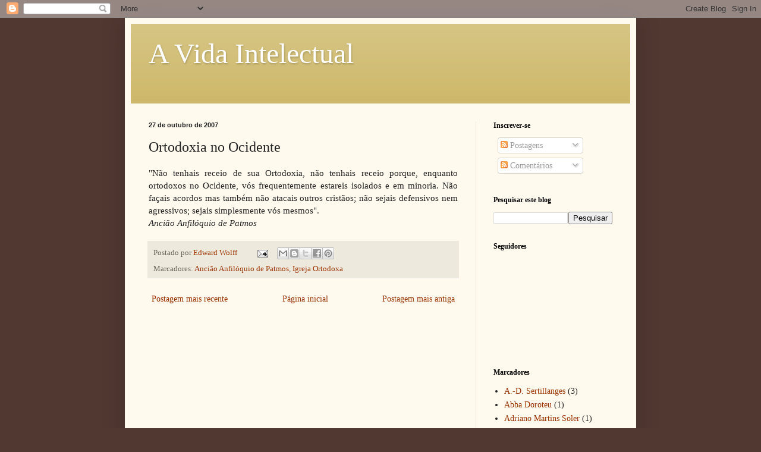

--- FILE ---
content_type: text/html; charset=UTF-8
request_url: https://avidaintelectual.blogspot.com/2007/10/ortodoxia-no-ocidente.html
body_size: 16355
content:
<!DOCTYPE html>
<html class='v2' dir='ltr' lang='pt-BR'>
<head>
<link href='https://www.blogger.com/static/v1/widgets/4128112664-css_bundle_v2.css' rel='stylesheet' type='text/css'/>
<meta content='width=1100' name='viewport'/>
<meta content='text/html; charset=UTF-8' http-equiv='Content-Type'/>
<meta content='blogger' name='generator'/>
<link href='https://avidaintelectual.blogspot.com/favicon.ico' rel='icon' type='image/x-icon'/>
<link href='http://avidaintelectual.blogspot.com/2007/10/ortodoxia-no-ocidente.html' rel='canonical'/>
<link rel="alternate" type="application/atom+xml" title="A Vida Intelectual - Atom" href="https://avidaintelectual.blogspot.com/feeds/posts/default" />
<link rel="alternate" type="application/rss+xml" title="A Vida Intelectual - RSS" href="https://avidaintelectual.blogspot.com/feeds/posts/default?alt=rss" />
<link rel="service.post" type="application/atom+xml" title="A Vida Intelectual - Atom" href="https://www.blogger.com/feeds/12415982/posts/default" />

<link rel="alternate" type="application/atom+xml" title="A Vida Intelectual - Atom" href="https://avidaintelectual.blogspot.com/feeds/2499363100788267167/comments/default" />
<!--Can't find substitution for tag [blog.ieCssRetrofitLinks]-->
<meta content='http://avidaintelectual.blogspot.com/2007/10/ortodoxia-no-ocidente.html' property='og:url'/>
<meta content='Ortodoxia no Ocidente' property='og:title'/>
<meta content=' &quot;Não tenhais receio de sua Ortodoxia, não tenhais receio porque, enquanto ortodoxos no Ocidente, vós frequentemente estareis isolados e em ...' property='og:description'/>
<title>A Vida Intelectual: Ortodoxia no Ocidente</title>
<style id='page-skin-1' type='text/css'><!--
/*
-----------------------------------------------
Blogger Template Style
Name:     Simple
Designer: Blogger
URL:      www.blogger.com
----------------------------------------------- */
/* Content
----------------------------------------------- */
body {
font: normal normal 14px Georgia, Utopia, 'Palatino Linotype', Palatino, serif;
color: #222222;
background: #513831 none no-repeat scroll center center;
padding: 0 40px 40px 40px;
}
html body .region-inner {
min-width: 0;
max-width: 100%;
width: auto;
}
h2 {
font-size: 22px;
}
a:link {
text-decoration:none;
color: #993300;
}
a:visited {
text-decoration:none;
color: #888888;
}
a:hover {
text-decoration:underline;
color: #ff1900;
}
.body-fauxcolumn-outer .fauxcolumn-inner {
background: transparent none repeat scroll top left;
_background-image: none;
}
.body-fauxcolumn-outer .cap-top {
position: absolute;
z-index: 1;
height: 400px;
width: 100%;
}
.body-fauxcolumn-outer .cap-top .cap-left {
width: 100%;
background: transparent none repeat-x scroll top left;
_background-image: none;
}
.content-outer {
-moz-box-shadow: 0 0 40px rgba(0, 0, 0, .15);
-webkit-box-shadow: 0 0 5px rgba(0, 0, 0, .15);
-goog-ms-box-shadow: 0 0 10px #333333;
box-shadow: 0 0 40px rgba(0, 0, 0, .15);
margin-bottom: 1px;
}
.content-inner {
padding: 10px 10px;
}
.content-inner {
background-color: #fff9ee;
}
/* Header
----------------------------------------------- */
.header-outer {
background: #ccb666 url(//www.blogblog.com/1kt/simple/gradients_light.png) repeat-x scroll 0 -400px;
_background-image: none;
}
.Header h1 {
font: normal normal 48px Georgia, Utopia, 'Palatino Linotype', Palatino, serif;
color: #ffffff;
text-shadow: 1px 2px 3px rgba(0, 0, 0, .2);
}
.Header h1 a {
color: #ffffff;
}
.Header .description {
font-size: 140%;
color: #ffffff;
}
.header-inner .Header .titlewrapper {
padding: 22px 30px;
}
.header-inner .Header .descriptionwrapper {
padding: 0 30px;
}
/* Tabs
----------------------------------------------- */
.tabs-inner .section:first-child {
border-top: 0 solid #eee5dd;
}
.tabs-inner .section:first-child ul {
margin-top: -0;
border-top: 0 solid #eee5dd;
border-left: 0 solid #eee5dd;
border-right: 0 solid #eee5dd;
}
.tabs-inner .widget ul {
background: #fff9ee none repeat-x scroll 0 -800px;
_background-image: none;
border-bottom: 1px solid #eee5dd;
margin-top: 0;
margin-left: -30px;
margin-right: -30px;
}
.tabs-inner .widget li a {
display: inline-block;
padding: .6em 1em;
font: normal normal 16px Georgia, Utopia, 'Palatino Linotype', Palatino, serif;
color: #998877;
border-left: 1px solid #fff9ee;
border-right: 1px solid #eee5dd;
}
.tabs-inner .widget li:first-child a {
border-left: none;
}
.tabs-inner .widget li.selected a, .tabs-inner .widget li a:hover {
color: #000000;
background-color: #fff9ee;
text-decoration: none;
}
/* Columns
----------------------------------------------- */
.main-outer {
border-top: 0 solid #eee5dd;
}
.fauxcolumn-left-outer .fauxcolumn-inner {
border-right: 1px solid #eee5dd;
}
.fauxcolumn-right-outer .fauxcolumn-inner {
border-left: 1px solid #eee5dd;
}
/* Headings
----------------------------------------------- */
div.widget > h2,
div.widget h2.title {
margin: 0 0 1em 0;
font: normal bold 12px Georgia, Utopia, 'Palatino Linotype', Palatino, serif;
color: #000000;
}
/* Widgets
----------------------------------------------- */
.widget .zippy {
color: #999999;
text-shadow: 2px 2px 1px rgba(0, 0, 0, .1);
}
.widget .popular-posts ul {
list-style: none;
}
/* Posts
----------------------------------------------- */
h2.date-header {
font: normal bold 11px Arial, Tahoma, Helvetica, FreeSans, sans-serif;
}
.date-header span {
background-color: transparent;
color: #222222;
padding: inherit;
letter-spacing: inherit;
margin: inherit;
}
.main-inner {
padding-top: 30px;
padding-bottom: 30px;
}
.main-inner .column-center-inner {
padding: 0 15px;
}
.main-inner .column-center-inner .section {
margin: 0 15px;
}
.post {
margin: 0 0 25px 0;
}
h3.post-title, .comments h4 {
font: normal normal 24px Georgia, Utopia, 'Palatino Linotype', Palatino, serif;
margin: .75em 0 0;
}
.post-body {
font-size: 110%;
line-height: 1.4;
position: relative;
}
.post-body img, .post-body .tr-caption-container, .Profile img, .Image img,
.BlogList .item-thumbnail img {
padding: 2px;
background: #ffffff;
border: 1px solid #eeeeee;
-moz-box-shadow: 1px 1px 5px rgba(0, 0, 0, .1);
-webkit-box-shadow: 1px 1px 5px rgba(0, 0, 0, .1);
box-shadow: 1px 1px 5px rgba(0, 0, 0, .1);
}
.post-body img, .post-body .tr-caption-container {
padding: 5px;
}
.post-body .tr-caption-container {
color: #222222;
}
.post-body .tr-caption-container img {
padding: 0;
background: transparent;
border: none;
-moz-box-shadow: 0 0 0 rgba(0, 0, 0, .1);
-webkit-box-shadow: 0 0 0 rgba(0, 0, 0, .1);
box-shadow: 0 0 0 rgba(0, 0, 0, .1);
}
.post-header {
margin: 0 0 1.5em;
line-height: 1.6;
font-size: 90%;
}
.post-footer {
margin: 20px -2px 0;
padding: 5px 10px;
color: #666555;
background-color: #eee9dd;
border-bottom: 1px solid #eeeeee;
line-height: 1.6;
font-size: 90%;
}
#comments .comment-author {
padding-top: 1.5em;
border-top: 1px solid #eee5dd;
background-position: 0 1.5em;
}
#comments .comment-author:first-child {
padding-top: 0;
border-top: none;
}
.avatar-image-container {
margin: .2em 0 0;
}
#comments .avatar-image-container img {
border: 1px solid #eeeeee;
}
/* Comments
----------------------------------------------- */
.comments .comments-content .icon.blog-author {
background-repeat: no-repeat;
background-image: url([data-uri]);
}
.comments .comments-content .loadmore a {
border-top: 1px solid #999999;
border-bottom: 1px solid #999999;
}
.comments .comment-thread.inline-thread {
background-color: #eee9dd;
}
.comments .continue {
border-top: 2px solid #999999;
}
/* Accents
---------------------------------------------- */
.section-columns td.columns-cell {
border-left: 1px solid #eee5dd;
}
.blog-pager {
background: transparent none no-repeat scroll top center;
}
.blog-pager-older-link, .home-link,
.blog-pager-newer-link {
background-color: #fff9ee;
padding: 5px;
}
.footer-outer {
border-top: 0 dashed #bbbbbb;
}
/* Mobile
----------------------------------------------- */
body.mobile  {
background-size: auto;
}
.mobile .body-fauxcolumn-outer {
background: transparent none repeat scroll top left;
}
.mobile .body-fauxcolumn-outer .cap-top {
background-size: 100% auto;
}
.mobile .content-outer {
-webkit-box-shadow: 0 0 3px rgba(0, 0, 0, .15);
box-shadow: 0 0 3px rgba(0, 0, 0, .15);
}
.mobile .tabs-inner .widget ul {
margin-left: 0;
margin-right: 0;
}
.mobile .post {
margin: 0;
}
.mobile .main-inner .column-center-inner .section {
margin: 0;
}
.mobile .date-header span {
padding: 0.1em 10px;
margin: 0 -10px;
}
.mobile h3.post-title {
margin: 0;
}
.mobile .blog-pager {
background: transparent none no-repeat scroll top center;
}
.mobile .footer-outer {
border-top: none;
}
.mobile .main-inner, .mobile .footer-inner {
background-color: #fff9ee;
}
.mobile-index-contents {
color: #222222;
}
.mobile-link-button {
background-color: #993300;
}
.mobile-link-button a:link, .mobile-link-button a:visited {
color: #ffffff;
}
.mobile .tabs-inner .section:first-child {
border-top: none;
}
.mobile .tabs-inner .PageList .widget-content {
background-color: #fff9ee;
color: #000000;
border-top: 1px solid #eee5dd;
border-bottom: 1px solid #eee5dd;
}
.mobile .tabs-inner .PageList .widget-content .pagelist-arrow {
border-left: 1px solid #eee5dd;
}

--></style>
<style id='template-skin-1' type='text/css'><!--
body {
min-width: 860px;
}
.content-outer, .content-fauxcolumn-outer, .region-inner {
min-width: 860px;
max-width: 860px;
_width: 860px;
}
.main-inner .columns {
padding-left: 0px;
padding-right: 260px;
}
.main-inner .fauxcolumn-center-outer {
left: 0px;
right: 260px;
/* IE6 does not respect left and right together */
_width: expression(this.parentNode.offsetWidth -
parseInt("0px") -
parseInt("260px") + 'px');
}
.main-inner .fauxcolumn-left-outer {
width: 0px;
}
.main-inner .fauxcolumn-right-outer {
width: 260px;
}
.main-inner .column-left-outer {
width: 0px;
right: 100%;
margin-left: -0px;
}
.main-inner .column-right-outer {
width: 260px;
margin-right: -260px;
}
#layout {
min-width: 0;
}
#layout .content-outer {
min-width: 0;
width: 800px;
}
#layout .region-inner {
min-width: 0;
width: auto;
}
body#layout div.add_widget {
padding: 8px;
}
body#layout div.add_widget a {
margin-left: 32px;
}
--></style>
<link href='https://www.blogger.com/dyn-css/authorization.css?targetBlogID=12415982&amp;zx=3be74ce7-08c5-41d2-a4c0-831c0b936fc6' media='none' onload='if(media!=&#39;all&#39;)media=&#39;all&#39;' rel='stylesheet'/><noscript><link href='https://www.blogger.com/dyn-css/authorization.css?targetBlogID=12415982&amp;zx=3be74ce7-08c5-41d2-a4c0-831c0b936fc6' rel='stylesheet'/></noscript>
<meta name='google-adsense-platform-account' content='ca-host-pub-1556223355139109'/>
<meta name='google-adsense-platform-domain' content='blogspot.com'/>

</head>
<body class='loading variant-literate'>
<div class='navbar section' id='navbar' name='Navbar'><div class='widget Navbar' data-version='1' id='Navbar1'><script type="text/javascript">
    function setAttributeOnload(object, attribute, val) {
      if(window.addEventListener) {
        window.addEventListener('load',
          function(){ object[attribute] = val; }, false);
      } else {
        window.attachEvent('onload', function(){ object[attribute] = val; });
      }
    }
  </script>
<div id="navbar-iframe-container"></div>
<script type="text/javascript" src="https://apis.google.com/js/platform.js"></script>
<script type="text/javascript">
      gapi.load("gapi.iframes:gapi.iframes.style.bubble", function() {
        if (gapi.iframes && gapi.iframes.getContext) {
          gapi.iframes.getContext().openChild({
              url: 'https://www.blogger.com/navbar/12415982?po\x3d2499363100788267167\x26origin\x3dhttps://avidaintelectual.blogspot.com',
              where: document.getElementById("navbar-iframe-container"),
              id: "navbar-iframe"
          });
        }
      });
    </script><script type="text/javascript">
(function() {
var script = document.createElement('script');
script.type = 'text/javascript';
script.src = '//pagead2.googlesyndication.com/pagead/js/google_top_exp.js';
var head = document.getElementsByTagName('head')[0];
if (head) {
head.appendChild(script);
}})();
</script>
</div></div>
<div class='body-fauxcolumns'>
<div class='fauxcolumn-outer body-fauxcolumn-outer'>
<div class='cap-top'>
<div class='cap-left'></div>
<div class='cap-right'></div>
</div>
<div class='fauxborder-left'>
<div class='fauxborder-right'></div>
<div class='fauxcolumn-inner'>
</div>
</div>
<div class='cap-bottom'>
<div class='cap-left'></div>
<div class='cap-right'></div>
</div>
</div>
</div>
<div class='content'>
<div class='content-fauxcolumns'>
<div class='fauxcolumn-outer content-fauxcolumn-outer'>
<div class='cap-top'>
<div class='cap-left'></div>
<div class='cap-right'></div>
</div>
<div class='fauxborder-left'>
<div class='fauxborder-right'></div>
<div class='fauxcolumn-inner'>
</div>
</div>
<div class='cap-bottom'>
<div class='cap-left'></div>
<div class='cap-right'></div>
</div>
</div>
</div>
<div class='content-outer'>
<div class='content-cap-top cap-top'>
<div class='cap-left'></div>
<div class='cap-right'></div>
</div>
<div class='fauxborder-left content-fauxborder-left'>
<div class='fauxborder-right content-fauxborder-right'></div>
<div class='content-inner'>
<header>
<div class='header-outer'>
<div class='header-cap-top cap-top'>
<div class='cap-left'></div>
<div class='cap-right'></div>
</div>
<div class='fauxborder-left header-fauxborder-left'>
<div class='fauxborder-right header-fauxborder-right'></div>
<div class='region-inner header-inner'>
<div class='header section' id='header' name='Cabeçalho'><div class='widget Header' data-version='1' id='Header1'>
<div id='header-inner'>
<div class='titlewrapper'>
<h1 class='title'>
<a href='https://avidaintelectual.blogspot.com/'>
A Vida Intelectual
</a>
</h1>
</div>
<div class='descriptionwrapper'>
<p class='description'><span>
</span></p>
</div>
</div>
</div></div>
</div>
</div>
<div class='header-cap-bottom cap-bottom'>
<div class='cap-left'></div>
<div class='cap-right'></div>
</div>
</div>
</header>
<div class='tabs-outer'>
<div class='tabs-cap-top cap-top'>
<div class='cap-left'></div>
<div class='cap-right'></div>
</div>
<div class='fauxborder-left tabs-fauxborder-left'>
<div class='fauxborder-right tabs-fauxborder-right'></div>
<div class='region-inner tabs-inner'>
<div class='tabs no-items section' id='crosscol' name='Entre colunas'></div>
<div class='tabs no-items section' id='crosscol-overflow' name='Cross-Column 2'></div>
</div>
</div>
<div class='tabs-cap-bottom cap-bottom'>
<div class='cap-left'></div>
<div class='cap-right'></div>
</div>
</div>
<div class='main-outer'>
<div class='main-cap-top cap-top'>
<div class='cap-left'></div>
<div class='cap-right'></div>
</div>
<div class='fauxborder-left main-fauxborder-left'>
<div class='fauxborder-right main-fauxborder-right'></div>
<div class='region-inner main-inner'>
<div class='columns fauxcolumns'>
<div class='fauxcolumn-outer fauxcolumn-center-outer'>
<div class='cap-top'>
<div class='cap-left'></div>
<div class='cap-right'></div>
</div>
<div class='fauxborder-left'>
<div class='fauxborder-right'></div>
<div class='fauxcolumn-inner'>
</div>
</div>
<div class='cap-bottom'>
<div class='cap-left'></div>
<div class='cap-right'></div>
</div>
</div>
<div class='fauxcolumn-outer fauxcolumn-left-outer'>
<div class='cap-top'>
<div class='cap-left'></div>
<div class='cap-right'></div>
</div>
<div class='fauxborder-left'>
<div class='fauxborder-right'></div>
<div class='fauxcolumn-inner'>
</div>
</div>
<div class='cap-bottom'>
<div class='cap-left'></div>
<div class='cap-right'></div>
</div>
</div>
<div class='fauxcolumn-outer fauxcolumn-right-outer'>
<div class='cap-top'>
<div class='cap-left'></div>
<div class='cap-right'></div>
</div>
<div class='fauxborder-left'>
<div class='fauxborder-right'></div>
<div class='fauxcolumn-inner'>
</div>
</div>
<div class='cap-bottom'>
<div class='cap-left'></div>
<div class='cap-right'></div>
</div>
</div>
<!-- corrects IE6 width calculation -->
<div class='columns-inner'>
<div class='column-center-outer'>
<div class='column-center-inner'>
<div class='main section' id='main' name='Principal'><div class='widget Blog' data-version='1' id='Blog1'>
<div class='blog-posts hfeed'>

          <div class="date-outer">
        
<h2 class='date-header'><span>27 de outubro de 2007</span></h2>

          <div class="date-posts">
        
<div class='post-outer'>
<div class='post hentry uncustomized-post-template' itemprop='blogPost' itemscope='itemscope' itemtype='http://schema.org/BlogPosting'>
<meta content='12415982' itemprop='blogId'/>
<meta content='2499363100788267167' itemprop='postId'/>
<a name='2499363100788267167'></a>
<h3 class='post-title entry-title' itemprop='name'>
Ortodoxia no Ocidente
</h3>
<div class='post-header'>
<div class='post-header-line-1'></div>
</div>
<div class='post-body entry-content' id='post-body-2499363100788267167' itemprop='description articleBody'>
<div align="justify">
"Não tenhais receio de sua Ortodoxia, não tenhais receio porque, enquanto ortodoxos no Ocidente, vós frequentemente estareis isolados e em minoria. Não façais acordos mas também não atacais outros cristãos; não sejais defensivos nem agressivos; sejais simplesmente vós mesmos".<br />
<em>Ancião Anfilóquio de Patmos</em> </div>
<div style='clear: both;'></div>
</div>
<div class='post-footer'>
<div class='post-footer-line post-footer-line-1'>
<span class='post-author vcard'>
Postado por
<span class='fn' itemprop='author' itemscope='itemscope' itemtype='http://schema.org/Person'>
<meta content='https://www.blogger.com/profile/09298096663712855940' itemprop='url'/>
<a class='g-profile' href='https://www.blogger.com/profile/09298096663712855940' rel='author' title='author profile'>
<span itemprop='name'>Edward Wolff</span>
</a>
</span>
</span>
<span class='post-timestamp'>
</span>
<span class='post-comment-link'>
</span>
<span class='post-icons'>
<span class='item-action'>
<a href='https://www.blogger.com/email-post/12415982/2499363100788267167' title='Enviar esta postagem'>
<img alt='' class='icon-action' height='13' src='https://resources.blogblog.com/img/icon18_email.gif' width='18'/>
</a>
</span>
<span class='item-control blog-admin pid-1649757574'>
<a href='https://www.blogger.com/post-edit.g?blogID=12415982&postID=2499363100788267167&from=pencil' title='Editar postagem'>
<img alt='' class='icon-action' height='18' src='https://resources.blogblog.com/img/icon18_edit_allbkg.gif' width='18'/>
</a>
</span>
</span>
<div class='post-share-buttons goog-inline-block'>
<a class='goog-inline-block share-button sb-email' href='https://www.blogger.com/share-post.g?blogID=12415982&postID=2499363100788267167&target=email' target='_blank' title='Enviar por e-mail'><span class='share-button-link-text'>Enviar por e-mail</span></a><a class='goog-inline-block share-button sb-blog' href='https://www.blogger.com/share-post.g?blogID=12415982&postID=2499363100788267167&target=blog' onclick='window.open(this.href, "_blank", "height=270,width=475"); return false;' target='_blank' title='Postar no blog!'><span class='share-button-link-text'>Postar no blog!</span></a><a class='goog-inline-block share-button sb-twitter' href='https://www.blogger.com/share-post.g?blogID=12415982&postID=2499363100788267167&target=twitter' target='_blank' title='Compartilhar no X'><span class='share-button-link-text'>Compartilhar no X</span></a><a class='goog-inline-block share-button sb-facebook' href='https://www.blogger.com/share-post.g?blogID=12415982&postID=2499363100788267167&target=facebook' onclick='window.open(this.href, "_blank", "height=430,width=640"); return false;' target='_blank' title='Compartilhar no Facebook'><span class='share-button-link-text'>Compartilhar no Facebook</span></a><a class='goog-inline-block share-button sb-pinterest' href='https://www.blogger.com/share-post.g?blogID=12415982&postID=2499363100788267167&target=pinterest' target='_blank' title='Compartilhar com o Pinterest'><span class='share-button-link-text'>Compartilhar com o Pinterest</span></a>
</div>
</div>
<div class='post-footer-line post-footer-line-2'>
<span class='post-labels'>
Marcadores:
<a href='https://avidaintelectual.blogspot.com/search/label/Anci%C3%A3o%20Anfil%C3%B3quio%20de%20Patmos' rel='tag'>Ancião Anfilóquio de Patmos</a>,
<a href='https://avidaintelectual.blogspot.com/search/label/Igreja%20Ortodoxa' rel='tag'>Igreja Ortodoxa</a>
</span>
</div>
<div class='post-footer-line post-footer-line-3'>
<span class='post-location'>
</span>
</div>
</div>
</div>
<div class='comments' id='comments'>
<a name='comments'></a>
</div>
</div>

        </div></div>
      
</div>
<div class='blog-pager' id='blog-pager'>
<span id='blog-pager-newer-link'>
<a class='blog-pager-newer-link' href='https://avidaintelectual.blogspot.com/2007/11/conselhos-do-pe-dimtrio-dudko.html' id='Blog1_blog-pager-newer-link' title='Postagem mais recente'>Postagem mais recente</a>
</span>
<span id='blog-pager-older-link'>
<a class='blog-pager-older-link' href='https://avidaintelectual.blogspot.com/2007/08/o-caminho-da-transformao-espiritual.html' id='Blog1_blog-pager-older-link' title='Postagem mais antiga'>Postagem mais antiga</a>
</span>
<a class='home-link' href='https://avidaintelectual.blogspot.com/'>Página inicial</a>
</div>
<div class='clear'></div>
<div class='post-feeds'>
</div>
</div></div>
</div>
</div>
<div class='column-left-outer'>
<div class='column-left-inner'>
<aside>
</aside>
</div>
</div>
<div class='column-right-outer'>
<div class='column-right-inner'>
<aside>
<div class='sidebar section' id='sidebar-right-1'><div class='widget Subscribe' data-version='1' id='Subscribe1'>
<div style='white-space:nowrap'>
<h2 class='title'>Inscrever-se</h2>
<div class='widget-content'>
<div class='subscribe-wrapper subscribe-type-POST'>
<div class='subscribe expanded subscribe-type-POST' id='SW_READER_LIST_Subscribe1POST' style='display:none;'>
<div class='top'>
<span class='inner' onclick='return(_SW_toggleReaderList(event, "Subscribe1POST"));'>
<img class='subscribe-dropdown-arrow' src='https://resources.blogblog.com/img/widgets/arrow_dropdown.gif'/>
<img align='absmiddle' alt='' border='0' class='feed-icon' src='https://resources.blogblog.com/img/icon_feed12.png'/>
Postagens
</span>
<div class='feed-reader-links'>
<a class='feed-reader-link' href='https://www.netvibes.com/subscribe.php?url=https%3A%2F%2Favidaintelectual.blogspot.com%2Ffeeds%2Fposts%2Fdefault' target='_blank'>
<img src='https://resources.blogblog.com/img/widgets/subscribe-netvibes.png'/>
</a>
<a class='feed-reader-link' href='https://add.my.yahoo.com/content?url=https%3A%2F%2Favidaintelectual.blogspot.com%2Ffeeds%2Fposts%2Fdefault' target='_blank'>
<img src='https://resources.blogblog.com/img/widgets/subscribe-yahoo.png'/>
</a>
<a class='feed-reader-link' href='https://avidaintelectual.blogspot.com/feeds/posts/default' target='_blank'>
<img align='absmiddle' class='feed-icon' src='https://resources.blogblog.com/img/icon_feed12.png'/>
                  Atom
                </a>
</div>
</div>
<div class='bottom'></div>
</div>
<div class='subscribe' id='SW_READER_LIST_CLOSED_Subscribe1POST' onclick='return(_SW_toggleReaderList(event, "Subscribe1POST"));'>
<div class='top'>
<span class='inner'>
<img class='subscribe-dropdown-arrow' src='https://resources.blogblog.com/img/widgets/arrow_dropdown.gif'/>
<span onclick='return(_SW_toggleReaderList(event, "Subscribe1POST"));'>
<img align='absmiddle' alt='' border='0' class='feed-icon' src='https://resources.blogblog.com/img/icon_feed12.png'/>
Postagens
</span>
</span>
</div>
<div class='bottom'></div>
</div>
</div>
<div class='subscribe-wrapper subscribe-type-PER_POST'>
<div class='subscribe expanded subscribe-type-PER_POST' id='SW_READER_LIST_Subscribe1PER_POST' style='display:none;'>
<div class='top'>
<span class='inner' onclick='return(_SW_toggleReaderList(event, "Subscribe1PER_POST"));'>
<img class='subscribe-dropdown-arrow' src='https://resources.blogblog.com/img/widgets/arrow_dropdown.gif'/>
<img align='absmiddle' alt='' border='0' class='feed-icon' src='https://resources.blogblog.com/img/icon_feed12.png'/>
Comentários
</span>
<div class='feed-reader-links'>
<a class='feed-reader-link' href='https://www.netvibes.com/subscribe.php?url=https%3A%2F%2Favidaintelectual.blogspot.com%2Ffeeds%2F2499363100788267167%2Fcomments%2Fdefault' target='_blank'>
<img src='https://resources.blogblog.com/img/widgets/subscribe-netvibes.png'/>
</a>
<a class='feed-reader-link' href='https://add.my.yahoo.com/content?url=https%3A%2F%2Favidaintelectual.blogspot.com%2Ffeeds%2F2499363100788267167%2Fcomments%2Fdefault' target='_blank'>
<img src='https://resources.blogblog.com/img/widgets/subscribe-yahoo.png'/>
</a>
<a class='feed-reader-link' href='https://avidaintelectual.blogspot.com/feeds/2499363100788267167/comments/default' target='_blank'>
<img align='absmiddle' class='feed-icon' src='https://resources.blogblog.com/img/icon_feed12.png'/>
                  Atom
                </a>
</div>
</div>
<div class='bottom'></div>
</div>
<div class='subscribe' id='SW_READER_LIST_CLOSED_Subscribe1PER_POST' onclick='return(_SW_toggleReaderList(event, "Subscribe1PER_POST"));'>
<div class='top'>
<span class='inner'>
<img class='subscribe-dropdown-arrow' src='https://resources.blogblog.com/img/widgets/arrow_dropdown.gif'/>
<span onclick='return(_SW_toggleReaderList(event, "Subscribe1PER_POST"));'>
<img align='absmiddle' alt='' border='0' class='feed-icon' src='https://resources.blogblog.com/img/icon_feed12.png'/>
Comentários
</span>
</span>
</div>
<div class='bottom'></div>
</div>
</div>
<div style='clear:both'></div>
</div>
</div>
<div class='clear'></div>
</div><div class='widget BlogSearch' data-version='1' id='BlogSearch1'>
<h2 class='title'>Pesquisar este blog</h2>
<div class='widget-content'>
<div id='BlogSearch1_form'>
<form action='https://avidaintelectual.blogspot.com/search' class='gsc-search-box' target='_top'>
<table cellpadding='0' cellspacing='0' class='gsc-search-box'>
<tbody>
<tr>
<td class='gsc-input'>
<input autocomplete='off' class='gsc-input' name='q' size='10' title='search' type='text' value=''/>
</td>
<td class='gsc-search-button'>
<input class='gsc-search-button' title='search' type='submit' value='Pesquisar'/>
</td>
</tr>
</tbody>
</table>
</form>
</div>
</div>
<div class='clear'></div>
</div><div class='widget Followers' data-version='1' id='Followers1'>
<h2 class='title'>Seguidores</h2>
<div class='widget-content'>
<div id='Followers1-wrapper'>
<div style='margin-right:2px;'>
<div><script type="text/javascript" src="https://apis.google.com/js/platform.js"></script>
<div id="followers-iframe-container"></div>
<script type="text/javascript">
    window.followersIframe = null;
    function followersIframeOpen(url) {
      gapi.load("gapi.iframes", function() {
        if (gapi.iframes && gapi.iframes.getContext) {
          window.followersIframe = gapi.iframes.getContext().openChild({
            url: url,
            where: document.getElementById("followers-iframe-container"),
            messageHandlersFilter: gapi.iframes.CROSS_ORIGIN_IFRAMES_FILTER,
            messageHandlers: {
              '_ready': function(obj) {
                window.followersIframe.getIframeEl().height = obj.height;
              },
              'reset': function() {
                window.followersIframe.close();
                followersIframeOpen("https://www.blogger.com/followers/frame/12415982?colors\x3dCgt0cmFuc3BhcmVudBILdHJhbnNwYXJlbnQaByMyMjIyMjIiByM5OTMzMDAqByNmZmY5ZWUyByMwMDAwMDA6ByMyMjIyMjJCByM5OTMzMDBKByM5OTk5OTlSByM5OTMzMDBaC3RyYW5zcGFyZW50\x26pageSize\x3d21\x26hl\x3dpt-BR\x26origin\x3dhttps://avidaintelectual.blogspot.com");
              },
              'open': function(url) {
                window.followersIframe.close();
                followersIframeOpen(url);
              }
            }
          });
        }
      });
    }
    followersIframeOpen("https://www.blogger.com/followers/frame/12415982?colors\x3dCgt0cmFuc3BhcmVudBILdHJhbnNwYXJlbnQaByMyMjIyMjIiByM5OTMzMDAqByNmZmY5ZWUyByMwMDAwMDA6ByMyMjIyMjJCByM5OTMzMDBKByM5OTk5OTlSByM5OTMzMDBaC3RyYW5zcGFyZW50\x26pageSize\x3d21\x26hl\x3dpt-BR\x26origin\x3dhttps://avidaintelectual.blogspot.com");
  </script></div>
</div>
</div>
<div class='clear'></div>
</div>
</div><div class='widget Label' data-version='1' id='Label1'>
<h2>Marcadores</h2>
<div class='widget-content list-label-widget-content'>
<ul>
<li>
<a dir='ltr' href='https://avidaintelectual.blogspot.com/search/label/A.-D.%20Sertillanges'>A.-D. Sertillanges</a>
<span dir='ltr'>(3)</span>
</li>
<li>
<a dir='ltr' href='https://avidaintelectual.blogspot.com/search/label/Abba%20Doroteu'>Abba Doroteu</a>
<span dir='ltr'>(1)</span>
</li>
<li>
<a dir='ltr' href='https://avidaintelectual.blogspot.com/search/label/Adriano%20Martins%20Soler'>Adriano Martins Soler</a>
<span dir='ltr'>(1)</span>
</li>
<li>
<a dir='ltr' href='https://avidaintelectual.blogspot.com/search/label/Albert%20Camus'>Albert Camus</a>
<span dir='ltr'>(1)</span>
</li>
<li>
<a dir='ltr' href='https://avidaintelectual.blogspot.com/search/label/Albert%20Ellis'>Albert Ellis</a>
<span dir='ltr'>(8)</span>
</li>
<li>
<a dir='ltr' href='https://avidaintelectual.blogspot.com/search/label/Albert%20Rossi'>Albert Rossi</a>
<span dir='ltr'>(1)</span>
</li>
<li>
<a dir='ltr' href='https://avidaintelectual.blogspot.com/search/label/Alberto%20Nery'>Alberto Nery</a>
<span dir='ltr'>(1)</span>
</li>
<li>
<a dir='ltr' href='https://avidaintelectual.blogspot.com/search/label/Aleksey%20Khomyakov'>Aleksey Khomyakov</a>
<span dir='ltr'>(1)</span>
</li>
<li>
<a dir='ltr' href='https://avidaintelectual.blogspot.com/search/label/Alexandr%20Solzhenitsyn'>Alexandr Solzhenitsyn</a>
<span dir='ltr'>(2)</span>
</li>
<li>
<a dir='ltr' href='https://avidaintelectual.blogspot.com/search/label/Alexey%20Young'>Alexey Young</a>
<span dir='ltr'>(1)</span>
</li>
<li>
<a dir='ltr' href='https://avidaintelectual.blogspot.com/search/label/Alexis%20Trader'>Alexis Trader</a>
<span dir='ltr'>(1)</span>
</li>
<li>
<a dir='ltr' href='https://avidaintelectual.blogspot.com/search/label/Anci%C3%A3o%20Anfil%C3%B3quio%20de%20Patmos'>Ancião Anfilóquio de Patmos</a>
<span dir='ltr'>(1)</span>
</li>
<li>
<a dir='ltr' href='https://avidaintelectual.blogspot.com/search/label/Anci%C3%A3o%20Epif%C3%A2nio%20Theodoropoulos'>Ancião Epifânio Theodoropoulos</a>
<span dir='ltr'>(3)</span>
</li>
<li>
<a dir='ltr' href='https://avidaintelectual.blogspot.com/search/label/Anci%C3%A3o%20Pa%C3%ADsio%20o%20Atonita'>Ancião Paísio o Atonita</a>
<span dir='ltr'>(5)</span>
</li>
<li>
<a dir='ltr' href='https://avidaintelectual.blogspot.com/search/label/Anci%C3%A3o%20Tadeu%20de%20Vitovnica'>Ancião Tadeu de Vitovnica</a>
<span dir='ltr'>(3)</span>
</li>
<li>
<a dir='ltr' href='https://avidaintelectual.blogspot.com/search/label/Andrei%20Ple%C8%99u'>Andrei Pleșu</a>
<span dir='ltr'>(1)</span>
</li>
<li>
<a dir='ltr' href='https://avidaintelectual.blogspot.com/search/label/Andrew%20Louth'>Andrew Louth</a>
<span dir='ltr'>(1)</span>
</li>
<li>
<a dir='ltr' href='https://avidaintelectual.blogspot.com/search/label/Angela%20Knobel'>Angela Knobel</a>
<span dir='ltr'>(1)</span>
</li>
<li>
<a dir='ltr' href='https://avidaintelectual.blogspot.com/search/label/Aniceto%20Molinaro'>Aniceto Molinaro</a>
<span dir='ltr'>(1)</span>
</li>
<li>
<a dir='ltr' href='https://avidaintelectual.blogspot.com/search/label/Arcebispo%20Le%C3%B4ncio%20do%20Chile'>Arcebispo Leôncio do Chile</a>
<span dir='ltr'>(1)</span>
</li>
<li>
<a dir='ltr' href='https://avidaintelectual.blogspot.com/search/label/Arist%C3%B3teles'>Aristóteles</a>
<span dir='ltr'>(25)</span>
</li>
<li>
<a dir='ltr' href='https://avidaintelectual.blogspot.com/search/label/Arquimandrita%20Seraphim%20Aleksiev'>Arquimandrita Seraphim Aleksiev</a>
<span dir='ltr'>(3)</span>
</li>
<li>
<a dir='ltr' href='https://avidaintelectual.blogspot.com/search/label/Arquimandrita%20Touma%20Bitar'>Arquimandrita Touma Bitar</a>
<span dir='ltr'>(2)</span>
</li>
<li>
<a dir='ltr' href='https://avidaintelectual.blogspot.com/search/label/Arthur%20Schopenhauer'>Arthur Schopenhauer</a>
<span dir='ltr'>(3)</span>
</li>
<li>
<a dir='ltr' href='https://avidaintelectual.blogspot.com/search/label/Astrologia'>Astrologia</a>
<span dir='ltr'>(1)</span>
</li>
<li>
<a dir='ltr' href='https://avidaintelectual.blogspot.com/search/label/Avicena'>Avicena</a>
<span dir='ltr'>(1)</span>
</li>
<li>
<a dir='ltr' href='https://avidaintelectual.blogspot.com/search/label/Benedetto%20Croce'>Benedetto Croce</a>
<span dir='ltr'>(1)</span>
</li>
<li>
<a dir='ltr' href='https://avidaintelectual.blogspot.com/search/label/Benjamin%20de%20Lesvos'>Benjamin de Lesvos</a>
<span dir='ltr'>(1)</span>
</li>
<li>
<a dir='ltr' href='https://avidaintelectual.blogspot.com/search/label/Bernardo%20Kastrup'>Bernardo Kastrup</a>
<span dir='ltr'>(1)</span>
</li>
<li>
<a dir='ltr' href='https://avidaintelectual.blogspot.com/search/label/Blaise%20Pascal'>Blaise Pascal</a>
<span dir='ltr'>(1)</span>
</li>
<li>
<a dir='ltr' href='https://avidaintelectual.blogspot.com/search/label/Brett%20McKay'>Brett McKay</a>
<span dir='ltr'>(1)</span>
</li>
<li>
<a dir='ltr' href='https://avidaintelectual.blogspot.com/search/label/C.%20S.%20Lewis'>C. S. Lewis</a>
<span dir='ltr'>(9)</span>
</li>
<li>
<a dir='ltr' href='https://avidaintelectual.blogspot.com/search/label/Caio%20F%C3%A1bio'>Caio Fábio</a>
<span dir='ltr'>(2)</span>
</li>
<li>
<a dir='ltr' href='https://avidaintelectual.blogspot.com/search/label/Carl%20Jung'>Carl Jung</a>
<span dir='ltr'>(1)</span>
</li>
<li>
<a dir='ltr' href='https://avidaintelectual.blogspot.com/search/label/Carlos%20Casanova'>Carlos Casanova</a>
<span dir='ltr'>(1)</span>
</li>
<li>
<a dir='ltr' href='https://avidaintelectual.blogspot.com/search/label/Carlos%20Nougu%C3%A9'>Carlos Nougué</a>
<span dir='ltr'>(1)</span>
</li>
<li>
<a dir='ltr' href='https://avidaintelectual.blogspot.com/search/label/Carly%20Osborn'>Carly Osborn</a>
<span dir='ltr'>(1)</span>
</li>
<li>
<a dir='ltr' href='https://avidaintelectual.blogspot.com/search/label/Carol%20Dweck'>Carol Dweck</a>
<span dir='ltr'>(1)</span>
</li>
<li>
<a dir='ltr' href='https://avidaintelectual.blogspot.com/search/label/Christos%20Yannaras'>Christos Yannaras</a>
<span dir='ltr'>(2)</span>
</li>
<li>
<a dir='ltr' href='https://avidaintelectual.blogspot.com/search/label/Clark%20Carlton'>Clark Carlton</a>
<span dir='ltr'>(6)</span>
</li>
<li>
<a dir='ltr' href='https://avidaintelectual.blogspot.com/search/label/Constantine%20Cavarnos'>Constantine Cavarnos</a>
<span dir='ltr'>(5)</span>
</li>
<li>
<a dir='ltr' href='https://avidaintelectual.blogspot.com/search/label/Cornelius%20Jansenius'>Cornelius Jansenius</a>
<span dir='ltr'>(1)</span>
</li>
<li>
<a dir='ltr' href='https://avidaintelectual.blogspot.com/search/label/Cosmologia'>Cosmologia</a>
<span dir='ltr'>(3)</span>
</li>
<li>
<a dir='ltr' href='https://avidaintelectual.blogspot.com/search/label/Cultura'>Cultura</a>
<span dir='ltr'>(50)</span>
</li>
<li>
<a dir='ltr' href='https://avidaintelectual.blogspot.com/search/label/Cynthia%20Bourgeault'>Cynthia Bourgeault</a>
<span dir='ltr'>(1)</span>
</li>
<li>
<a dir='ltr' href='https://avidaintelectual.blogspot.com/search/label/Daniel%20Castellano'>Daniel Castellano</a>
<span dir='ltr'>(1)</span>
</li>
<li>
<a dir='ltr' href='https://avidaintelectual.blogspot.com/search/label/Daniel%20Scherer'>Daniel Scherer</a>
<span dir='ltr'>(3)</span>
</li>
<li>
<a dir='ltr' href='https://avidaintelectual.blogspot.com/search/label/Dial%C3%A9tica'>Dialética</a>
<span dir='ltr'>(7)</span>
</li>
<li>
<a dir='ltr' href='https://avidaintelectual.blogspot.com/search/label/Diana%20Aurenque'>Diana Aurenque</a>
<span dir='ltr'>(1)</span>
</li>
<li>
<a dir='ltr' href='https://avidaintelectual.blogspot.com/search/label/Donald%20Robertson'>Donald Robertson</a>
<span dir='ltr'>(1)</span>
</li>
<li>
<a dir='ltr' href='https://avidaintelectual.blogspot.com/search/label/Drauzio%20Varella'>Drauzio Varella</a>
<span dir='ltr'>(1)</span>
</li>
<li>
<a dir='ltr' href='https://avidaintelectual.blogspot.com/search/label/Duns%20Scot'>Duns Scot</a>
<span dir='ltr'>(2)</span>
</li>
<li>
<a dir='ltr' href='https://avidaintelectual.blogspot.com/search/label/E.F.%20Schumacher'>E.F. Schumacher</a>
<span dir='ltr'>(1)</span>
</li>
<li>
<a dir='ltr' href='https://avidaintelectual.blogspot.com/search/label/Economia'>Economia</a>
<span dir='ltr'>(2)</span>
</li>
<li>
<a dir='ltr' href='https://avidaintelectual.blogspot.com/search/label/Edmund%20Husserl'>Edmund Husserl</a>
<span dir='ltr'>(1)</span>
</li>
<li>
<a dir='ltr' href='https://avidaintelectual.blogspot.com/search/label/Eduardo%20Gianetti'>Eduardo Gianetti</a>
<span dir='ltr'>(1)</span>
</li>
<li>
<a dir='ltr' href='https://avidaintelectual.blogspot.com/search/label/Eduardo%20Moreira'>Eduardo Moreira</a>
<span dir='ltr'>(1)</span>
</li>
<li>
<a dir='ltr' href='https://avidaintelectual.blogspot.com/search/label/Educa%C3%A7%C3%A3o'>Educação</a>
<span dir='ltr'>(17)</span>
</li>
<li>
<a dir='ltr' href='https://avidaintelectual.blogspot.com/search/label/Edward%20Feser'>Edward Feser</a>
<span dir='ltr'>(3)</span>
</li>
<li>
<a dir='ltr' href='https://avidaintelectual.blogspot.com/search/label/Edward%20Wolff'>Edward Wolff</a>
<span dir='ltr'>(5)</span>
</li>
<li>
<a dir='ltr' href='https://avidaintelectual.blogspot.com/search/label/%C3%89mile%20Boutroux'>Émile Boutroux</a>
<span dir='ltr'>(1)</span>
</li>
<li>
<a dir='ltr' href='https://avidaintelectual.blogspot.com/search/label/Eric%20Voegelin'>Eric Voegelin</a>
<span dir='ltr'>(3)</span>
</li>
<li>
<a dir='ltr' href='https://avidaintelectual.blogspot.com/search/label/Erich%20Fromm'>Erich Fromm</a>
<span dir='ltr'>(1)</span>
</li>
<li>
<a dir='ltr' href='https://avidaintelectual.blogspot.com/search/label/Escolasticismo'>Escolasticismo</a>
<span dir='ltr'>(28)</span>
</li>
<li>
<a dir='ltr' href='https://avidaintelectual.blogspot.com/search/label/%C3%89squilo'>Ésquilo</a>
<span dir='ltr'>(1)</span>
</li>
<li>
<a dir='ltr' href='https://avidaintelectual.blogspot.com/search/label/Est%C3%A9tica'>Estética</a>
<span dir='ltr'>(4)</span>
</li>
<li>
<a dir='ltr' href='https://avidaintelectual.blogspot.com/search/label/Ev%C3%A1grio%20P%C3%B4ntico'>Evágrio Pôntico</a>
<span dir='ltr'>(2)</span>
</li>
<li>
<a dir='ltr' href='https://avidaintelectual.blogspot.com/search/label/Filosofia'>Filosofia</a>
<span dir='ltr'>(119)</span>
</li>
<li>
<a dir='ltr' href='https://avidaintelectual.blogspot.com/search/label/Fl%C3%A1vio%20Gikovate'>Flávio Gikovate</a>
<span dir='ltr'>(2)</span>
</li>
<li>
<a dir='ltr' href='https://avidaintelectual.blogspot.com/search/label/Francisco%20Faus'>Francisco Faus</a>
<span dir='ltr'>(1)</span>
</li>
<li>
<a dir='ltr' href='https://avidaintelectual.blogspot.com/search/label/Frederica%20Mathewes-Green'>Frederica Mathewes-Green</a>
<span dir='ltr'>(1)</span>
</li>
<li>
<a dir='ltr' href='https://avidaintelectual.blogspot.com/search/label/Frederick%20Wilhelmsen'>Frederick Wilhelmsen</a>
<span dir='ltr'>(2)</span>
</li>
<li>
<a dir='ltr' href='https://avidaintelectual.blogspot.com/search/label/Frithjof%20Schuon'>Frithjof Schuon</a>
<span dir='ltr'>(2)</span>
</li>
<li>
<a dir='ltr' href='https://avidaintelectual.blogspot.com/search/label/Fulton%20Sheen'>Fulton Sheen</a>
<span dir='ltr'>(1)</span>
</li>
<li>
<a dir='ltr' href='https://avidaintelectual.blogspot.com/search/label/G.K.%20Chesterton'>G.K. Chesterton</a>
<span dir='ltr'>(1)</span>
</li>
<li>
<a dir='ltr' href='https://avidaintelectual.blogspot.com/search/label/Gabriel%20Deshaies'>Gabriel Deshaies</a>
<span dir='ltr'>(1)</span>
</li>
<li>
<a dir='ltr' href='https://avidaintelectual.blogspot.com/search/label/Gabriel%20Wyner'>Gabriel Wyner</a>
<span dir='ltr'>(2)</span>
</li>
<li>
<a dir='ltr' href='https://avidaintelectual.blogspot.com/search/label/Gary%20Chapman'>Gary Chapman</a>
<span dir='ltr'>(1)</span>
</li>
<li>
<a dir='ltr' href='https://avidaintelectual.blogspot.com/search/label/Georg%20Wilhelm%20Friedrich%20Hegel'>Georg Wilhelm Friedrich Hegel</a>
<span dir='ltr'>(1)</span>
</li>
<li>
<a dir='ltr' href='https://avidaintelectual.blogspot.com/search/label/George%20Leonard'>George Leonard</a>
<span dir='ltr'>(1)</span>
</li>
<li>
<a dir='ltr' href='https://avidaintelectual.blogspot.com/search/label/Gest%C3%A3o%20empresarial'>Gestão empresarial</a>
<span dir='ltr'>(4)</span>
</li>
<li>
<a dir='ltr' href='https://avidaintelectual.blogspot.com/search/label/Giovanni%20Reale'>Giovanni Reale</a>
<span dir='ltr'>(1)</span>
</li>
<li>
<a dir='ltr' href='https://avidaintelectual.blogspot.com/search/label/Giuseppe%20Butera'>Giuseppe Butera</a>
<span dir='ltr'>(1)</span>
</li>
<li>
<a dir='ltr' href='https://avidaintelectual.blogspot.com/search/label/Graciliano%20Ramos'>Graciliano Ramos</a>
<span dir='ltr'>(1)</span>
</li>
<li>
<a dir='ltr' href='https://avidaintelectual.blogspot.com/search/label/Guilherme%20de%20Ockham'>Guilherme de Ockham</a>
<span dir='ltr'>(1)</span>
</li>
<li>
<a dir='ltr' href='https://avidaintelectual.blogspot.com/search/label/Gustavo%20Cor%C3%A7%C3%A3o'>Gustavo Corção</a>
<span dir='ltr'>(2)</span>
</li>
<li>
<a dir='ltr' href='https://avidaintelectual.blogspot.com/search/label/Henrique%20Eduardo%20Krapf'>Henrique Eduardo Krapf</a>
<span dir='ltr'>(1)</span>
</li>
<li>
<a dir='ltr' href='https://avidaintelectual.blogspot.com/search/label/Henry%20Hazlitt'>Henry Hazlitt</a>
<span dir='ltr'>(1)</span>
</li>
<li>
<a dir='ltr' href='https://avidaintelectual.blogspot.com/search/label/Idade%20M%C3%A9dia'>Idade Média</a>
<span dir='ltr'>(6)</span>
</li>
<li>
<a dir='ltr' href='https://avidaintelectual.blogspot.com/search/label/Ignacio%20Andereggen'>Ignacio Andereggen</a>
<span dir='ltr'>(2)</span>
</li>
<li>
<a dir='ltr' href='https://avidaintelectual.blogspot.com/search/label/Igreja%20Ortodoxa'>Igreja Ortodoxa</a>
<span dir='ltr'>(136)</span>
</li>
<li>
<a dir='ltr' href='https://avidaintelectual.blogspot.com/search/label/Immanuel%20Kant'>Immanuel Kant</a>
<span dir='ltr'>(3)</span>
</li>
<li>
<a dir='ltr' href='https://avidaintelectual.blogspot.com/search/label/Imp%C3%A9rio%20Bizantino'>Império Bizantino</a>
<span dir='ltr'>(4)</span>
</li>
<li>
<a dir='ltr' href='https://avidaintelectual.blogspot.com/search/label/In%C3%AAs%20C.%20In%C3%A1cio'>Inês C. Inácio</a>
<span dir='ltr'>(1)</span>
</li>
<li>
<a dir='ltr' href='https://avidaintelectual.blogspot.com/search/label/Ionu%C5%A3%20Daniel%20B%C4%83ncil%C4%83'>Ionuţ Daniel Băncilă</a>
<span dir='ltr'>(1)</span>
</li>
<li>
<a dir='ltr' href='https://avidaintelectual.blogspot.com/search/label/Irenei%20%28Steenberg%29'>Irenei (Steenberg)</a>
<span dir='ltr'>(1)</span>
</li>
<li>
<a dir='ltr' href='https://avidaintelectual.blogspot.com/search/label/Ivan%20Ilyin'>Ivan Ilyin</a>
<span dir='ltr'>(1)</span>
</li>
<li>
<a dir='ltr' href='https://avidaintelectual.blogspot.com/search/label/Ivan%20Kireyevsky'>Ivan Kireyevsky</a>
<span dir='ltr'>(6)</span>
</li>
<li>
<a dir='ltr' href='https://avidaintelectual.blogspot.com/search/label/J.%20K.%20Rowling'>J. K. Rowling</a>
<span dir='ltr'>(1)</span>
</li>
<li>
<a dir='ltr' href='https://avidaintelectual.blogspot.com/search/label/Jacques%20Lacan'>Jacques Lacan</a>
<span dir='ltr'>(1)</span>
</li>
<li>
<a dir='ltr' href='https://avidaintelectual.blogspot.com/search/label/Jacques%20Maritain'>Jacques Maritain</a>
<span dir='ltr'>(2)</span>
</li>
<li>
<a dir='ltr' href='https://avidaintelectual.blogspot.com/search/label/James%20Cutsinger'>James Cutsinger</a>
<span dir='ltr'>(1)</span>
</li>
<li>
<a dir='ltr' href='https://avidaintelectual.blogspot.com/search/label/James%20L.%20Kelley'>James L. Kelley</a>
<span dir='ltr'>(1)</span>
</li>
<li>
<a dir='ltr' href='https://avidaintelectual.blogspot.com/search/label/James%20Schall'>James Schall</a>
<span dir='ltr'>(2)</span>
</li>
<li>
<a dir='ltr' href='https://avidaintelectual.blogspot.com/search/label/Jane%20Austen'>Jane Austen</a>
<span dir='ltr'>(1)</span>
</li>
<li>
<a dir='ltr' href='https://avidaintelectual.blogspot.com/search/label/Jaroslav%20Pelikan'>Jaroslav Pelikan</a>
<span dir='ltr'>(1)</span>
</li>
<li>
<a dir='ltr' href='https://avidaintelectual.blogspot.com/search/label/Jean-Claude%20Larchet'>Jean-Claude Larchet</a>
<span dir='ltr'>(2)</span>
</li>
<li>
<a dir='ltr' href='https://avidaintelectual.blogspot.com/search/label/Jean-Dominique'>Jean-Dominique</a>
<span dir='ltr'>(1)</span>
</li>
<li>
<a dir='ltr' href='https://avidaintelectual.blogspot.com/search/label/Jess%C3%A9%20Souza'>Jessé Souza</a>
<span dir='ltr'>(2)</span>
</li>
<li>
<a dir='ltr' href='https://avidaintelectual.blogspot.com/search/label/Jiddu%20Krishnamurti'>Jiddu Krishnamurti</a>
<span dir='ltr'>(1)</span>
</li>
<li>
<a dir='ltr' href='https://avidaintelectual.blogspot.com/search/label/Jo%C3%A3o%20Ameal'>João Ameal</a>
<span dir='ltr'>(1)</span>
</li>
<li>
<a dir='ltr' href='https://avidaintelectual.blogspot.com/search/label/Johan%20Huizinga'>Johan Huizinga</a>
<span dir='ltr'>(1)</span>
</li>
<li>
<a dir='ltr' href='https://avidaintelectual.blogspot.com/search/label/John%20Behr'>John Behr</a>
<span dir='ltr'>(1)</span>
</li>
<li>
<a dir='ltr' href='https://avidaintelectual.blogspot.com/search/label/John%20Granger'>John Granger</a>
<span dir='ltr'>(1)</span>
</li>
<li>
<a dir='ltr' href='https://avidaintelectual.blogspot.com/search/label/John%20Gray'>John Gray</a>
<span dir='ltr'>(1)</span>
</li>
<li>
<a dir='ltr' href='https://avidaintelectual.blogspot.com/search/label/John%20Rexine'>John Rexine</a>
<span dir='ltr'>(1)</span>
</li>
<li>
<a dir='ltr' href='https://avidaintelectual.blogspot.com/search/label/John%20Romanides'>John Romanides</a>
<span dir='ltr'>(1)</span>
</li>
<li>
<a dir='ltr' href='https://avidaintelectual.blogspot.com/search/label/John%20Tavener'>John Tavener</a>
<span dir='ltr'>(2)</span>
</li>
<li>
<a dir='ltr' href='https://avidaintelectual.blogspot.com/search/label/John%20Walton'>John Walton</a>
<span dir='ltr'>(1)</span>
</li>
<li>
<a dir='ltr' href='https://avidaintelectual.blogspot.com/search/label/Jordan%20Peterson'>Jordan Peterson</a>
<span dir='ltr'>(1)</span>
</li>
<li>
<a dir='ltr' href='https://avidaintelectual.blogspot.com/search/label/Jos%C3%A9%20Ortega%20y%20Gasset'>José Ortega y Gasset</a>
<span dir='ltr'>(2)</span>
</li>
<li>
<a dir='ltr' href='https://avidaintelectual.blogspot.com/search/label/Joseph%20P.%20Farrell'>Joseph P. Farrell</a>
<span dir='ltr'>(4)</span>
</li>
<li>
<a dir='ltr' href='https://avidaintelectual.blogspot.com/search/label/J%C3%B3zef%20Maria%20Bochenski'>Józef Maria Bochenski</a>
<span dir='ltr'>(1)</span>
</li>
<li>
<a dir='ltr' href='https://avidaintelectual.blogspot.com/search/label/Juan%20Arintero'>Juan Arintero</a>
<span dir='ltr'>(1)</span>
</li>
<li>
<a dir='ltr' href='https://avidaintelectual.blogspot.com/search/label/Juan%20Lopez%20Ibor'>Juan Lopez Ibor</a>
<span dir='ltr'>(1)</span>
</li>
<li>
<a dir='ltr' href='https://avidaintelectual.blogspot.com/search/label/Julian%20Jaynes'>Julian Jaynes</a>
<span dir='ltr'>(1)</span>
</li>
<li>
<a dir='ltr' href='https://avidaintelectual.blogspot.com/search/label/Juli%C3%A1n%20Mar%C3%ADas'>Julián Marías</a>
<span dir='ltr'>(1)</span>
</li>
<li>
<a dir='ltr' href='https://avidaintelectual.blogspot.com/search/label/Karen%20Horney'>Karen Horney</a>
<span dir='ltr'>(1)</span>
</li>
<li>
<a dir='ltr' href='https://avidaintelectual.blogspot.com/search/label/Kevin%20FitzMaurice'>Kevin FitzMaurice</a>
<span dir='ltr'>(8)</span>
</li>
<li>
<a dir='ltr' href='https://avidaintelectual.blogspot.com/search/label/Konstantin%20Leontiev'>Konstantin Leontiev</a>
<span dir='ltr'>(1)</span>
</li>
<li>
<a dir='ltr' href='https://avidaintelectual.blogspot.com/search/label/Lazarus%20Moore'>Lazarus Moore</a>
<span dir='ltr'>(1)</span>
</li>
<li>
<a dir='ltr' href='https://avidaintelectual.blogspot.com/search/label/Leo%20Trese'>Leo Trese</a>
<span dir='ltr'>(3)</span>
</li>
<li>
<a dir='ltr' href='https://avidaintelectual.blogspot.com/search/label/Leonel%20Franca'>Leonel Franca</a>
<span dir='ltr'>(1)</span>
</li>
<li>
<a dir='ltr' href='https://avidaintelectual.blogspot.com/search/label/Leonor%20Lega'>Leonor Lega</a>
<span dir='ltr'>(1)</span>
</li>
<li>
<a dir='ltr' href='https://avidaintelectual.blogspot.com/search/label/Literatura'>Literatura</a>
<span dir='ltr'>(16)</span>
</li>
<li>
<a dir='ltr' href='https://avidaintelectual.blogspot.com/search/label/Lorenzo%20Scupoli'>Lorenzo Scupoli</a>
<span dir='ltr'>(1)</span>
</li>
<li>
<a dir='ltr' href='https://avidaintelectual.blogspot.com/search/label/Louis%20Lavelle'>Louis Lavelle</a>
<span dir='ltr'>(1)</span>
</li>
<li>
<a dir='ltr' href='https://avidaintelectual.blogspot.com/search/label/Luiz%20Fernando%20Cintra'>Luiz Fernando Cintra</a>
<span dir='ltr'>(1)</span>
</li>
<li>
<a dir='ltr' href='https://avidaintelectual.blogspot.com/search/label/Luiz%20Gonzaga%20de%20Carvalho%20Neto'>Luiz Gonzaga de Carvalho Neto</a>
<span dir='ltr'>(5)</span>
</li>
<li>
<a dir='ltr' href='https://avidaintelectual.blogspot.com/search/label/Luiza%20Vono'>Luiza Vono</a>
<span dir='ltr'>(1)</span>
</li>
<li>
<a dir='ltr' href='https://avidaintelectual.blogspot.com/search/label/Magda%20Arnold'>Magda Arnold</a>
<span dir='ltr'>(1)</span>
</li>
<li>
<a dir='ltr' href='https://avidaintelectual.blogspot.com/search/label/Marcos%20Cotrim%20de%20Barcellos'>Marcos Cotrim de Barcellos</a>
<span dir='ltr'>(1)</span>
</li>
<li>
<a dir='ltr' href='https://avidaintelectual.blogspot.com/search/label/Marcos%20Lacerda'>Marcos Lacerda</a>
<span dir='ltr'>(1)</span>
</li>
<li>
<a dir='ltr' href='https://avidaintelectual.blogspot.com/search/label/Marcus%20Plested'>Marcus Plested</a>
<span dir='ltr'>(1)</span>
</li>
<li>
<a dir='ltr' href='https://avidaintelectual.blogspot.com/search/label/Margaret%20Barker'>Margaret Barker</a>
<span dir='ltr'>(1)</span>
</li>
<li>
<a dir='ltr' href='https://avidaintelectual.blogspot.com/search/label/M%C3%A1rio%20Ferreira%20dos%20Santos'>Mário Ferreira dos Santos</a>
<span dir='ltr'>(2)</span>
</li>
<li>
<a dir='ltr' href='https://avidaintelectual.blogspot.com/search/label/Mart%C3%ADn%20Echavarr%C3%ADa'>Martín Echavarría</a>
<span dir='ltr'>(6)</span>
</li>
<li>
<a dir='ltr' href='https://avidaintelectual.blogspot.com/search/label/Martin%20Heidegger'>Martin Heidegger</a>
<span dir='ltr'>(1)</span>
</li>
<li>
<a dir='ltr' href='https://avidaintelectual.blogspot.com/search/label/Mary%20Naumenko'>Mary Naumenko</a>
<span dir='ltr'>(1)</span>
</li>
<li>
<a dir='ltr' href='https://avidaintelectual.blogspot.com/search/label/Massimo%20Pigliucci'>Massimo Pigliucci</a>
<span dir='ltr'>(1)</span>
</li>
<li>
<a dir='ltr' href='https://avidaintelectual.blogspot.com/search/label/Matthew%20Briel'>Matthew Briel</a>
<span dir='ltr'>(1)</span>
</li>
<li>
<a dir='ltr' href='https://avidaintelectual.blogspot.com/search/label/Matthew%20Raphael%20Johnson'>Matthew Raphael Johnson</a>
<span dir='ltr'>(1)</span>
</li>
<li>
<a dir='ltr' href='https://avidaintelectual.blogspot.com/search/label/Maur%C3%ADcio%20Righi'>Maurício Righi</a>
<span dir='ltr'>(2)</span>
</li>
<li>
<a dir='ltr' href='https://avidaintelectual.blogspot.com/search/label/Medicina'>Medicina</a>
<span dir='ltr'>(4)</span>
</li>
<li>
<a dir='ltr' href='https://avidaintelectual.blogspot.com/search/label/Mestre%20Eckhart'>Mestre Eckhart</a>
<span dir='ltr'>(1)</span>
</li>
<li>
<a dir='ltr' href='https://avidaintelectual.blogspot.com/search/label/Metaf%C3%ADsica'>Metafísica</a>
<span dir='ltr'>(47)</span>
</li>
<li>
<a dir='ltr' href='https://avidaintelectual.blogspot.com/search/label/Metropolita%20Greg%C3%B3rio%20de%20S%C3%A3o%20Petersburgo'>Metropolita Gregório de São Petersburgo</a>
<span dir='ltr'>(1)</span>
</li>
<li>
<a dir='ltr' href='https://avidaintelectual.blogspot.com/search/label/Metropolita%20Hieroteu%20de%20N%C3%A1fpaktos'>Metropolita Hieroteu de Náfpaktos</a>
<span dir='ltr'>(10)</span>
</li>
<li>
<a dir='ltr' href='https://avidaintelectual.blogspot.com/search/label/Metropolita%20Kallistos%20Ware'>Metropolita Kallistos Ware</a>
<span dir='ltr'>(2)</span>
</li>
<li>
<a dir='ltr' href='https://avidaintelectual.blogspot.com/search/label/Michael%20Frede'>Michael Frede</a>
<span dir='ltr'>(1)</span>
</li>
<li>
<a dir='ltr' href='https://avidaintelectual.blogspot.com/search/label/Michael%20S.%20Heiser'>Michael S. Heiser</a>
<span dir='ltr'>(4)</span>
</li>
<li>
<a dir='ltr' href='https://avidaintelectual.blogspot.com/search/label/Michel%20Henry'>Michel Henry</a>
<span dir='ltr'>(1)</span>
</li>
<li>
<a dir='ltr' href='https://avidaintelectual.blogspot.com/search/label/Mitrofan%20Lodyzhensky'>Mitrofan Lodyzhensky</a>
<span dir='ltr'>(3)</span>
</li>
<li>
<a dir='ltr' href='https://avidaintelectual.blogspot.com/search/label/Montserrat%20Calvo%20Art%C3%A9s'>Montserrat Calvo Artés</a>
<span dir='ltr'>(3)</span>
</li>
<li>
<a dir='ltr' href='https://avidaintelectual.blogspot.com/search/label/Mortimer%20J.%20Adler'>Mortimer J. Adler</a>
<span dir='ltr'>(18)</span>
</li>
<li>
<a dir='ltr' href='https://avidaintelectual.blogspot.com/search/label/M%C3%BAsica'>Música</a>
<span dir='ltr'>(6)</span>
</li>
<li>
<a dir='ltr' href='https://avidaintelectual.blogspot.com/search/label/Natalia%20Sanmart%C3%ADn%20Fenollera'>Natalia Sanmartín Fenollera</a>
<span dir='ltr'>(2)</span>
</li>
<li>
<a dir='ltr' href='https://avidaintelectual.blogspot.com/search/label/Olavo%20de%20Carvalho'>Olavo de Carvalho</a>
<span dir='ltr'>(4)</span>
</li>
<li>
<a dir='ltr' href='https://avidaintelectual.blogspot.com/search/label/Orlando%20Fedeli'>Orlando Fedeli</a>
<span dir='ltr'>(3)</span>
</li>
<li>
<a dir='ltr' href='https://avidaintelectual.blogspot.com/search/label/Pablo%20Lego'>Pablo Lego</a>
<span dir='ltr'>(1)</span>
</li>
<li>
<a dir='ltr' href='https://avidaintelectual.blogspot.com/search/label/Patriarca%20Pavle%20da%20S%C3%A9rvia'>Patriarca Pavle da Sérvia</a>
<span dir='ltr'>(1)</span>
</li>
<li>
<a dir='ltr' href='https://avidaintelectual.blogspot.com/search/label/Patricia%20Schell'>Patricia Schell</a>
<span dir='ltr'>(1)</span>
</li>
<li>
<a dir='ltr' href='https://avidaintelectual.blogspot.com/search/label/Paul%20Tillich'>Paul Tillich</a>
<span dir='ltr'>(1)</span>
</li>
<li>
<a dir='ltr' href='https://avidaintelectual.blogspot.com/search/label/Paulo%20Pacheco'>Paulo Pacheco</a>
<span dir='ltr'>(2)</span>
</li>
<li>
<a dir='ltr' href='https://avidaintelectual.blogspot.com/search/label/Pe.%20Damascene%20Christensen'>Pe. Damascene Christensen</a>
<span dir='ltr'>(4)</span>
</li>
<li>
<a dir='ltr' href='https://avidaintelectual.blogspot.com/search/label/Pe.%20Dmitrii%20Dudko'>Pe. Dmitrii Dudko</a>
<span dir='ltr'>(1)</span>
</li>
<li>
<a dir='ltr' href='https://avidaintelectual.blogspot.com/search/label/Pe.%20Dumitru%20Staniloae'>Pe. Dumitru Staniloae</a>
<span dir='ltr'>(2)</span>
</li>
<li>
<a dir='ltr' href='https://avidaintelectual.blogspot.com/search/label/Pe.%20Gabriel%20Bunge'>Pe. Gabriel Bunge</a>
<span dir='ltr'>(2)</span>
</li>
<li>
<a dir='ltr' href='https://avidaintelectual.blogspot.com/search/label/Pe.%20George%20Metallinos'>Pe. George Metallinos</a>
<span dir='ltr'>(3)</span>
</li>
<li>
<a dir='ltr' href='https://avidaintelectual.blogspot.com/search/label/Pe.%20John%20Romanides'>Pe. John Romanides</a>
<span dir='ltr'>(12)</span>
</li>
<li>
<a dir='ltr' href='https://avidaintelectual.blogspot.com/search/label/Pe.%20Michael%20Azkoul'>Pe. Michael Azkoul</a>
<span dir='ltr'>(1)</span>
</li>
<li>
<a dir='ltr' href='https://avidaintelectual.blogspot.com/search/label/Pe.%20Nicolae%20Steinhardt'>Pe. Nicolae Steinhardt</a>
<span dir='ltr'>(1)</span>
</li>
<li>
<a dir='ltr' href='https://avidaintelectual.blogspot.com/search/label/Pe.%20Seraphim%20Rose'>Pe. Seraphim Rose</a>
<span dir='ltr'>(11)</span>
</li>
<li>
<a dir='ltr' href='https://avidaintelectual.blogspot.com/search/label/Pe.%20Stephen%20Freeman'>Pe. Stephen Freeman</a>
<span dir='ltr'>(2)</span>
</li>
<li>
<a dir='ltr' href='https://avidaintelectual.blogspot.com/search/label/Philip%20Sherrard'>Philip Sherrard</a>
<span dir='ltr'>(3)</span>
</li>
<li>
<a dir='ltr' href='https://avidaintelectual.blogspot.com/search/label/Ph%C3%B3tios%20K%C3%B3ntoglou'>Phótios Kóntoglou</a>
<span dir='ltr'>(1)</span>
</li>
<li>
<a dir='ltr' href='https://avidaintelectual.blogspot.com/search/label/Plat%C3%A3o'>Platão</a>
<span dir='ltr'>(23)</span>
</li>
<li>
<a dir='ltr' href='https://avidaintelectual.blogspot.com/search/label/Plotino'>Plotino</a>
<span dir='ltr'>(2)</span>
</li>
<li>
<a dir='ltr' href='https://avidaintelectual.blogspot.com/search/label/Plutarco'>Plutarco</a>
<span dir='ltr'>(1)</span>
</li>
<li>
<a dir='ltr' href='https://avidaintelectual.blogspot.com/search/label/Pol%C3%ADtica'>Política</a>
<span dir='ltr'>(7)</span>
</li>
<li>
<a dir='ltr' href='https://avidaintelectual.blogspot.com/search/label/Psicologia'>Psicologia</a>
<span dir='ltr'>(99)</span>
</li>
<li>
<a dir='ltr' href='https://avidaintelectual.blogspot.com/search/label/Rafael%20de%20Abreu'>Rafael de Abreu</a>
<span dir='ltr'>(3)</span>
</li>
<li>
<a dir='ltr' href='https://avidaintelectual.blogspot.com/search/label/Raymond%20DiGiuseppe'>Raymond DiGiuseppe</a>
<span dir='ltr'>(1)</span>
</li>
<li>
<a dir='ltr' href='https://avidaintelectual.blogspot.com/search/label/Religi%C3%A3o'>Religião</a>
<span dir='ltr'>(31)</span>
</li>
<li>
<a dir='ltr' href='https://avidaintelectual.blogspot.com/search/label/Ren%C3%A9%20Descartes'>René Descartes</a>
<span dir='ltr'>(1)</span>
</li>
<li>
<a dir='ltr' href='https://avidaintelectual.blogspot.com/search/label/Ren%C3%A9%20Girard'>René Girard</a>
<span dir='ltr'>(3)</span>
</li>
<li>
<a dir='ltr' href='https://avidaintelectual.blogspot.com/search/label/Ren%C3%A9%20Gu%C3%A9non'>René Guénon</a>
<span dir='ltr'>(8)</span>
</li>
<li>
<a dir='ltr' href='https://avidaintelectual.blogspot.com/search/label/Richard%20Weaver'>Richard Weaver</a>
<span dir='ltr'>(1)</span>
</li>
<li>
<a dir='ltr' href='https://avidaintelectual.blogspot.com/search/label/Robert%20Brennan'>Robert Brennan</a>
<span dir='ltr'>(1)</span>
</li>
<li>
<a dir='ltr' href='https://avidaintelectual.blogspot.com/search/label/Robert%20Hazo'>Robert Hazo</a>
<span dir='ltr'>(1)</span>
</li>
<li>
<a dir='ltr' href='https://avidaintelectual.blogspot.com/search/label/Roger%20Scruton'>Roger Scruton</a>
<span dir='ltr'>(1)</span>
</li>
<li>
<a dir='ltr' href='https://avidaintelectual.blogspot.com/search/label/Romano%20Guardini'>Romano Guardini</a>
<span dir='ltr'>(1)</span>
</li>
<li>
<a dir='ltr' href='https://avidaintelectual.blogspot.com/search/label/Rudolf%20Allers'>Rudolf Allers</a>
<span dir='ltr'>(1)</span>
</li>
<li>
<a dir='ltr' href='https://avidaintelectual.blogspot.com/search/label/R%C3%BAssia'>Rússia</a>
<span dir='ltr'>(1)</span>
</li>
<li>
<a dir='ltr' href='https://avidaintelectual.blogspot.com/search/label/Santa%20Elizabeth'>Santa Elizabeth</a>
<span dir='ltr'>(1)</span>
</li>
<li>
<a dir='ltr' href='https://avidaintelectual.blogspot.com/search/label/Santa%20Julia'>Santa Julia</a>
<span dir='ltr'>(2)</span>
</li>
<li>
<a dir='ltr' href='https://avidaintelectual.blogspot.com/search/label/Santa%20Maria%20Madalena'>Santa Maria Madalena</a>
<span dir='ltr'>(1)</span>
</li>
<li>
<a dir='ltr' href='https://avidaintelectual.blogspot.com/search/label/Santa%20Tatiana'>Santa Tatiana</a>
<span dir='ltr'>(1)</span>
</li>
<li>
<a dir='ltr' href='https://avidaintelectual.blogspot.com/search/label/Santa%20Teresa%20D%27%C3%81vila'>Santa Teresa D&#39;Ávila</a>
<span dir='ltr'>(1)</span>
</li>
<li>
<a dir='ltr' href='https://avidaintelectual.blogspot.com/search/label/Santo%20Agostinho'>Santo Agostinho</a>
<span dir='ltr'>(7)</span>
</li>
<li>
<a dir='ltr' href='https://avidaintelectual.blogspot.com/search/label/Santo%20Aquiles'>Santo Aquiles</a>
<span dir='ltr'>(1)</span>
</li>
<li>
<a dir='ltr' href='https://avidaintelectual.blogspot.com/search/label/Santo%20Eduardo'>Santo Eduardo</a>
<span dir='ltr'>(1)</span>
</li>
<li>
<a dir='ltr' href='https://avidaintelectual.blogspot.com/search/label/Santo%20Ign%C3%A1cio%20Brianchaninov'>Santo Ignácio Brianchaninov</a>
<span dir='ltr'>(1)</span>
</li>
<li>
<a dir='ltr' href='https://avidaintelectual.blogspot.com/search/label/Santo%20Isaque%20o%20S%C3%ADrio'>Santo Isaque o Sírio</a>
<span dir='ltr'>(2)</span>
</li>
<li>
<a dir='ltr' href='https://avidaintelectual.blogspot.com/search/label/S%C3%A3o%20Bas%C3%ADlio%20o%20Grande'>São Basílio o Grande</a>
<span dir='ltr'>(1)</span>
</li>
<li>
<a dir='ltr' href='https://avidaintelectual.blogspot.com/search/label/S%C3%A3o%20Dion%C3%ADsio%20o%20Areopagita'>São Dionísio o Areopagita</a>
<span dir='ltr'>(4)</span>
</li>
<li>
<a dir='ltr' href='https://avidaintelectual.blogspot.com/search/label/S%C3%A3o%20F%C3%B3cio%20o%20Grande'>São Fócio o Grande</a>
<span dir='ltr'>(1)</span>
</li>
<li>
<a dir='ltr' href='https://avidaintelectual.blogspot.com/search/label/S%C3%A3o%20Gen%C3%A1dio%20Escol%C3%A1rio'>São Genádio Escolário</a>
<span dir='ltr'>(1)</span>
</li>
<li>
<a dir='ltr' href='https://avidaintelectual.blogspot.com/search/label/S%C3%A3o%20Greg%C3%B3rio%20de%20Nissa'>São Gregório de Nissa</a>
<span dir='ltr'>(1)</span>
</li>
<li>
<a dir='ltr' href='https://avidaintelectual.blogspot.com/search/label/S%C3%A3o%20Greg%C3%B3rio%20do%20Sinai'>São Gregório do Sinai</a>
<span dir='ltr'>(2)</span>
</li>
<li>
<a dir='ltr' href='https://avidaintelectual.blogspot.com/search/label/S%C3%A3o%20Greg%C3%B3rio%20Magno'>São Gregório Magno</a>
<span dir='ltr'>(1)</span>
</li>
<li>
<a dir='ltr' href='https://avidaintelectual.blogspot.com/search/label/S%C3%A3o%20Greg%C3%B3rio%20o%20Te%C3%B3logo'>São Gregório o Teólogo</a>
<span dir='ltr'>(2)</span>
</li>
<li>
<a dir='ltr' href='https://avidaintelectual.blogspot.com/search/label/S%C3%A3o%20Greg%C3%B3rio%20Palam%C3%A1s'>São Gregório Palamás</a>
<span dir='ltr'>(11)</span>
</li>
<li>
<a dir='ltr' href='https://avidaintelectual.blogspot.com/search/label/S%C3%A3o%20Jo%C3%A3o%20%28Maximovitch%29%20de%20Xangai%20e%20San%20Francisco'>São João (Maximovitch) de Xangai e San Francisco</a>
<span dir='ltr'>(1)</span>
</li>
<li>
<a dir='ltr' href='https://avidaintelectual.blogspot.com/search/label/S%C3%A3o%20Jo%C3%A3o%20Cl%C3%ADmaco'>São João Clímaco</a>
<span dir='ltr'>(1)</span>
</li>
<li>
<a dir='ltr' href='https://avidaintelectual.blogspot.com/search/label/S%C3%A3o%20Jo%C3%A3o%20Cris%C3%B3stomo'>São João Crisóstomo</a>
<span dir='ltr'>(7)</span>
</li>
<li>
<a dir='ltr' href='https://avidaintelectual.blogspot.com/search/label/S%C3%A3o%20Jo%C3%A3o%20Damasceno'>São João Damasceno</a>
<span dir='ltr'>(3)</span>
</li>
<li>
<a dir='ltr' href='https://avidaintelectual.blogspot.com/search/label/S%C3%A3o%20Jo%C3%A3o%20Mosco'>São João Mosco</a>
<span dir='ltr'>(1)</span>
</li>
<li>
<a dir='ltr' href='https://avidaintelectual.blogspot.com/search/label/S%C3%A3o%20Jo%C3%A3o%20o%20Te%C3%B3logo'>São João o Teólogo</a>
<span dir='ltr'>(1)</span>
</li>
<li>
<a dir='ltr' href='https://avidaintelectual.blogspot.com/search/label/S%C3%A3o%20Justino%20Fil%C3%B3sofo'>São Justino Filósofo</a>
<span dir='ltr'>(1)</span>
</li>
<li>
<a dir='ltr' href='https://avidaintelectual.blogspot.com/search/label/S%C3%A3o%20Justino%20Popovich'>São Justino Popovich</a>
<span dir='ltr'>(1)</span>
</li>
<li>
<a dir='ltr' href='https://avidaintelectual.blogspot.com/search/label/S%C3%A3o%20Mac%C3%A1rio%20de%20Optina'>São Macário de Optina</a>
<span dir='ltr'>(1)</span>
</li>
<li>
<a dir='ltr' href='https://avidaintelectual.blogspot.com/search/label/S%C3%A3o%20M%C3%A1ximo%20o%20Confessor'>São Máximo o Confessor</a>
<span dir='ltr'>(7)</span>
</li>
<li>
<a dir='ltr' href='https://avidaintelectual.blogspot.com/search/label/S%C3%A3o%20Naz%C3%A1rio%20de%20Valaam'>São Nazário de Valaam</a>
<span dir='ltr'>(1)</span>
</li>
<li>
<a dir='ltr' href='https://avidaintelectual.blogspot.com/search/label/S%C3%A2o%20Nect%C3%A1rio%20de%20%C3%89gina'>Sâo Nectário de Égina</a>
<span dir='ltr'>(1)</span>
</li>
<li>
<a dir='ltr' href='https://avidaintelectual.blogspot.com/search/label/S%C3%A3o%20Nicodemos%20Hagiorita'>São Nicodemos Hagiorita</a>
<span dir='ltr'>(1)</span>
</li>
<li>
<a dir='ltr' href='https://avidaintelectual.blogspot.com/search/label/S%C3%A3o%20Nicolau%20o%20Taumaturgo'>São Nicolau o Taumaturgo</a>
<span dir='ltr'>(1)</span>
</li>
<li>
<a dir='ltr' href='https://avidaintelectual.blogspot.com/search/label/S%C3%A3o%20Nicolau%20Velimirovich'>São Nicolau Velimirovich</a>
<span dir='ltr'>(10)</span>
</li>
<li>
<a dir='ltr' href='https://avidaintelectual.blogspot.com/search/label/S%C3%A3o%20Pa%C3%ADsio%20Velichkovsky'>São Paísio Velichkovsky</a>
<span dir='ltr'>(2)</span>
</li>
<li>
<a dir='ltr' href='https://avidaintelectual.blogspot.com/search/label/S%C3%A3o%20Silvano%20o%20Atonita'>São Silvano o Atonita</a>
<span dir='ltr'>(1)</span>
</li>
<li>
<a dir='ltr' href='https://avidaintelectual.blogspot.com/search/label/S%C3%A3o%20Sime%C3%A3o%20o%20Novo%20Te%C3%B3logo'>São Simeão o Novo Teólogo</a>
<span dir='ltr'>(1)</span>
</li>
<li>
<a dir='ltr' href='https://avidaintelectual.blogspot.com/search/label/S%C3%A3o%20Siso%C3%A9%20o%20Grande'>São Sisoé o Grande</a>
<span dir='ltr'>(1)</span>
</li>
<li>
<a dir='ltr' href='https://avidaintelectual.blogspot.com/search/label/S%C3%A3o%20Sofr%C3%B4nio%20%28Sakharov%29'>São Sofrônio (Sakharov)</a>
<span dir='ltr'>(1)</span>
</li>
<li>
<a dir='ltr' href='https://avidaintelectual.blogspot.com/search/label/S%C3%A3o%20Teodoro%20o%20Santificado'>São Teodoro o Santificado</a>
<span dir='ltr'>(1)</span>
</li>
<li>
<a dir='ltr' href='https://avidaintelectual.blogspot.com/search/label/S%C3%A3o%20Te%C3%B3fano%20o%20Recluso'>São Teófano o Recluso</a>
<span dir='ltr'>(5)</span>
</li>
<li>
<a dir='ltr' href='https://avidaintelectual.blogspot.com/search/label/S%C3%A3o%20Tikhon'>São Tikhon</a>
<span dir='ltr'>(1)</span>
</li>
<li>
<a dir='ltr' href='https://avidaintelectual.blogspot.com/search/label/Sa%C3%BAde'>Saúde</a>
<span dir='ltr'>(1)</span>
</li>
<li>
<a dir='ltr' href='https://avidaintelectual.blogspot.com/search/label/S%C3%AAneca'>Sêneca</a>
<span dir='ltr'>(1)</span>
</li>
<li>
<a dir='ltr' href='https://avidaintelectual.blogspot.com/search/label/Sigmund%20Freud'>Sigmund Freud</a>
<span dir='ltr'>(2)</span>
</li>
<li>
<a dir='ltr' href='https://avidaintelectual.blogspot.com/search/label/Sociologia'>Sociologia</a>
<span dir='ltr'>(2)</span>
</li>
<li>
<a dir='ltr' href='https://avidaintelectual.blogspot.com/search/label/S%C3%B3crates'>Sócrates</a>
<span dir='ltr'>(1)</span>
</li>
<li>
<a dir='ltr' href='https://avidaintelectual.blogspot.com/search/label/Stephen%20De%20Young'>Stephen De Young</a>
<span dir='ltr'>(1)</span>
</li>
<li>
<a dir='ltr' href='https://avidaintelectual.blogspot.com/search/label/Stephen%20Freeman'>Stephen Freeman</a>
<span dir='ltr'>(2)</span>
</li>
<li>
<a dir='ltr' href='https://avidaintelectual.blogspot.com/search/label/Steven%20Long'>Steven Long</a>
<span dir='ltr'>(1)</span>
</li>
<li>
<a dir='ltr' href='https://avidaintelectual.blogspot.com/search/label/Tania%20Regina%20de%20Luca'>Tania Regina de Luca</a>
<span dir='ltr'>(1)</span>
</li>
<li>
<a dir='ltr' href='https://avidaintelectual.blogspot.com/search/label/Taylor%20Marshall'>Taylor Marshall</a>
<span dir='ltr'>(1)</span>
</li>
<li>
<a dir='ltr' href='https://avidaintelectual.blogspot.com/search/label/Theodore%20Dalrymple'>Theodore Dalrymple</a>
<span dir='ltr'>(4)</span>
</li>
<li>
<a dir='ltr' href='https://avidaintelectual.blogspot.com/search/label/Theotokos'>Theotokos</a>
<span dir='ltr'>(2)</span>
</li>
<li>
<a dir='ltr' href='https://avidaintelectual.blogspot.com/search/label/Thomas%20DeLauer'>Thomas DeLauer</a>
<span dir='ltr'>(1)</span>
</li>
<li>
<a dir='ltr' href='https://avidaintelectual.blogspot.com/search/label/Thomas%20Sowell'>Thomas Sowell</a>
<span dir='ltr'>(1)</span>
</li>
<li>
<a dir='ltr' href='https://avidaintelectual.blogspot.com/search/label/Thomas%20Szlez%C3%A1k'>Thomas Szlezák</a>
<span dir='ltr'>(1)</span>
</li>
<li>
<a dir='ltr' href='https://avidaintelectual.blogspot.com/search/label/Titus%20Burckhardt'>Titus Burckhardt</a>
<span dir='ltr'>(2)</span>
</li>
<li>
<a dir='ltr' href='https://avidaintelectual.blogspot.com/search/label/Tom%C3%A1s%20de%20Aquino'>Tomás de Aquino</a>
<span dir='ltr'>(37)</span>
</li>
<li>
<a dir='ltr' href='https://avidaintelectual.blogspot.com/search/label/Umberto%20Eco'>Umberto Eco</a>
<span dir='ltr'>(1)</span>
</li>
<li>
<a dir='ltr' href='https://avidaintelectual.blogspot.com/search/label/Vida%20de%20santos'>Vida de santos</a>
<span dir='ltr'>(16)</span>
</li>
<li>
<a dir='ltr' href='https://avidaintelectual.blogspot.com/search/label/Vida%20espiritual'>Vida espiritual</a>
<span dir='ltr'>(95)</span>
</li>
<li>
<a dir='ltr' href='https://avidaintelectual.blogspot.com/search/label/Viktor%20Frankl'>Viktor Frankl</a>
<span dir='ltr'>(4)</span>
</li>
<li>
<a dir='ltr' href='https://avidaintelectual.blogspot.com/search/label/Vladimir%20Lossky'>Vladimir Lossky</a>
<span dir='ltr'>(1)</span>
</li>
<li>
<a dir='ltr' href='https://avidaintelectual.blogspot.com/search/label/Vladimir%20Moss'>Vladimir Moss</a>
<span dir='ltr'>(1)</span>
</li>
<li>
<a dir='ltr' href='https://avidaintelectual.blogspot.com/search/label/Vladimir%20Soloviev'>Vladimir Soloviev</a>
<span dir='ltr'>(1)</span>
</li>
<li>
<a dir='ltr' href='https://avidaintelectual.blogspot.com/search/label/Wesley%20Barbosa'>Wesley Barbosa</a>
<span dir='ltr'>(1)</span>
</li>
<li>
<a dir='ltr' href='https://avidaintelectual.blogspot.com/search/label/Wilhelm%20Worringer'>Wilhelm Worringer</a>
<span dir='ltr'>(1)</span>
</li>
<li>
<a dir='ltr' href='https://avidaintelectual.blogspot.com/search/label/William%20Blake'>William Blake</a>
<span dir='ltr'>(1)</span>
</li>
<li>
<a dir='ltr' href='https://avidaintelectual.blogspot.com/search/label/Willian%20Kalinowski'>Willian Kalinowski</a>
<span dir='ltr'>(1)</span>
</li>
<li>
<a dir='ltr' href='https://avidaintelectual.blogspot.com/search/label/Wolfgang%20Smith'>Wolfgang Smith</a>
<span dir='ltr'>(3)</span>
</li>
<li>
<a dir='ltr' href='https://avidaintelectual.blogspot.com/search/label/Xavier%20Zubiri'>Xavier Zubiri</a>
<span dir='ltr'>(3)</span>
</li>
<li>
<a dir='ltr' href='https://avidaintelectual.blogspot.com/search/label/Zelmira%20Seligmann'>Zelmira Seligmann</a>
<span dir='ltr'>(1)</span>
</li>
</ul>
<div class='clear'></div>
</div>
</div><div class='widget BlogArchive' data-version='1' id='BlogArchive1'>
<h2>Arquivo do blog</h2>
<div class='widget-content'>
<div id='ArchiveList'>
<div id='BlogArchive1_ArchiveList'>
<ul class='hierarchy'>
<li class='archivedate collapsed'>
<a class='toggle' href='javascript:void(0)'>
<span class='zippy'>

        &#9658;&#160;
      
</span>
</a>
<a class='post-count-link' href='https://avidaintelectual.blogspot.com/2025/'>
2025
</a>
<span class='post-count' dir='ltr'>(31)</span>
<ul class='hierarchy'>
<li class='archivedate collapsed'>
<a class='toggle' href='javascript:void(0)'>
<span class='zippy'>

        &#9658;&#160;
      
</span>
</a>
<a class='post-count-link' href='https://avidaintelectual.blogspot.com/2025/12/'>
dezembro
</a>
<span class='post-count' dir='ltr'>(3)</span>
</li>
</ul>
<ul class='hierarchy'>
<li class='archivedate collapsed'>
<a class='toggle' href='javascript:void(0)'>
<span class='zippy'>

        &#9658;&#160;
      
</span>
</a>
<a class='post-count-link' href='https://avidaintelectual.blogspot.com/2025/11/'>
novembro
</a>
<span class='post-count' dir='ltr'>(4)</span>
</li>
</ul>
<ul class='hierarchy'>
<li class='archivedate collapsed'>
<a class='toggle' href='javascript:void(0)'>
<span class='zippy'>

        &#9658;&#160;
      
</span>
</a>
<a class='post-count-link' href='https://avidaintelectual.blogspot.com/2025/10/'>
outubro
</a>
<span class='post-count' dir='ltr'>(4)</span>
</li>
</ul>
<ul class='hierarchy'>
<li class='archivedate collapsed'>
<a class='toggle' href='javascript:void(0)'>
<span class='zippy'>

        &#9658;&#160;
      
</span>
</a>
<a class='post-count-link' href='https://avidaintelectual.blogspot.com/2025/09/'>
setembro
</a>
<span class='post-count' dir='ltr'>(1)</span>
</li>
</ul>
<ul class='hierarchy'>
<li class='archivedate collapsed'>
<a class='toggle' href='javascript:void(0)'>
<span class='zippy'>

        &#9658;&#160;
      
</span>
</a>
<a class='post-count-link' href='https://avidaintelectual.blogspot.com/2025/08/'>
agosto
</a>
<span class='post-count' dir='ltr'>(3)</span>
</li>
</ul>
<ul class='hierarchy'>
<li class='archivedate collapsed'>
<a class='toggle' href='javascript:void(0)'>
<span class='zippy'>

        &#9658;&#160;
      
</span>
</a>
<a class='post-count-link' href='https://avidaintelectual.blogspot.com/2025/07/'>
julho
</a>
<span class='post-count' dir='ltr'>(1)</span>
</li>
</ul>
<ul class='hierarchy'>
<li class='archivedate collapsed'>
<a class='toggle' href='javascript:void(0)'>
<span class='zippy'>

        &#9658;&#160;
      
</span>
</a>
<a class='post-count-link' href='https://avidaintelectual.blogspot.com/2025/06/'>
junho
</a>
<span class='post-count' dir='ltr'>(4)</span>
</li>
</ul>
<ul class='hierarchy'>
<li class='archivedate collapsed'>
<a class='toggle' href='javascript:void(0)'>
<span class='zippy'>

        &#9658;&#160;
      
</span>
</a>
<a class='post-count-link' href='https://avidaintelectual.blogspot.com/2025/05/'>
maio
</a>
<span class='post-count' dir='ltr'>(1)</span>
</li>
</ul>
<ul class='hierarchy'>
<li class='archivedate collapsed'>
<a class='toggle' href='javascript:void(0)'>
<span class='zippy'>

        &#9658;&#160;
      
</span>
</a>
<a class='post-count-link' href='https://avidaintelectual.blogspot.com/2025/04/'>
abril
</a>
<span class='post-count' dir='ltr'>(4)</span>
</li>
</ul>
<ul class='hierarchy'>
<li class='archivedate collapsed'>
<a class='toggle' href='javascript:void(0)'>
<span class='zippy'>

        &#9658;&#160;
      
</span>
</a>
<a class='post-count-link' href='https://avidaintelectual.blogspot.com/2025/03/'>
março
</a>
<span class='post-count' dir='ltr'>(3)</span>
</li>
</ul>
<ul class='hierarchy'>
<li class='archivedate collapsed'>
<a class='toggle' href='javascript:void(0)'>
<span class='zippy'>

        &#9658;&#160;
      
</span>
</a>
<a class='post-count-link' href='https://avidaintelectual.blogspot.com/2025/02/'>
fevereiro
</a>
<span class='post-count' dir='ltr'>(1)</span>
</li>
</ul>
<ul class='hierarchy'>
<li class='archivedate collapsed'>
<a class='toggle' href='javascript:void(0)'>
<span class='zippy'>

        &#9658;&#160;
      
</span>
</a>
<a class='post-count-link' href='https://avidaintelectual.blogspot.com/2025/01/'>
janeiro
</a>
<span class='post-count' dir='ltr'>(2)</span>
</li>
</ul>
</li>
</ul>
<ul class='hierarchy'>
<li class='archivedate collapsed'>
<a class='toggle' href='javascript:void(0)'>
<span class='zippy'>

        &#9658;&#160;
      
</span>
</a>
<a class='post-count-link' href='https://avidaintelectual.blogspot.com/2024/'>
2024
</a>
<span class='post-count' dir='ltr'>(54)</span>
<ul class='hierarchy'>
<li class='archivedate collapsed'>
<a class='toggle' href='javascript:void(0)'>
<span class='zippy'>

        &#9658;&#160;
      
</span>
</a>
<a class='post-count-link' href='https://avidaintelectual.blogspot.com/2024/12/'>
dezembro
</a>
<span class='post-count' dir='ltr'>(3)</span>
</li>
</ul>
<ul class='hierarchy'>
<li class='archivedate collapsed'>
<a class='toggle' href='javascript:void(0)'>
<span class='zippy'>

        &#9658;&#160;
      
</span>
</a>
<a class='post-count-link' href='https://avidaintelectual.blogspot.com/2024/11/'>
novembro
</a>
<span class='post-count' dir='ltr'>(3)</span>
</li>
</ul>
<ul class='hierarchy'>
<li class='archivedate collapsed'>
<a class='toggle' href='javascript:void(0)'>
<span class='zippy'>

        &#9658;&#160;
      
</span>
</a>
<a class='post-count-link' href='https://avidaintelectual.blogspot.com/2024/10/'>
outubro
</a>
<span class='post-count' dir='ltr'>(6)</span>
</li>
</ul>
<ul class='hierarchy'>
<li class='archivedate collapsed'>
<a class='toggle' href='javascript:void(0)'>
<span class='zippy'>

        &#9658;&#160;
      
</span>
</a>
<a class='post-count-link' href='https://avidaintelectual.blogspot.com/2024/09/'>
setembro
</a>
<span class='post-count' dir='ltr'>(9)</span>
</li>
</ul>
<ul class='hierarchy'>
<li class='archivedate collapsed'>
<a class='toggle' href='javascript:void(0)'>
<span class='zippy'>

        &#9658;&#160;
      
</span>
</a>
<a class='post-count-link' href='https://avidaintelectual.blogspot.com/2024/08/'>
agosto
</a>
<span class='post-count' dir='ltr'>(3)</span>
</li>
</ul>
<ul class='hierarchy'>
<li class='archivedate collapsed'>
<a class='toggle' href='javascript:void(0)'>
<span class='zippy'>

        &#9658;&#160;
      
</span>
</a>
<a class='post-count-link' href='https://avidaintelectual.blogspot.com/2024/07/'>
julho
</a>
<span class='post-count' dir='ltr'>(5)</span>
</li>
</ul>
<ul class='hierarchy'>
<li class='archivedate collapsed'>
<a class='toggle' href='javascript:void(0)'>
<span class='zippy'>

        &#9658;&#160;
      
</span>
</a>
<a class='post-count-link' href='https://avidaintelectual.blogspot.com/2024/06/'>
junho
</a>
<span class='post-count' dir='ltr'>(3)</span>
</li>
</ul>
<ul class='hierarchy'>
<li class='archivedate collapsed'>
<a class='toggle' href='javascript:void(0)'>
<span class='zippy'>

        &#9658;&#160;
      
</span>
</a>
<a class='post-count-link' href='https://avidaintelectual.blogspot.com/2024/05/'>
maio
</a>
<span class='post-count' dir='ltr'>(4)</span>
</li>
</ul>
<ul class='hierarchy'>
<li class='archivedate collapsed'>
<a class='toggle' href='javascript:void(0)'>
<span class='zippy'>

        &#9658;&#160;
      
</span>
</a>
<a class='post-count-link' href='https://avidaintelectual.blogspot.com/2024/04/'>
abril
</a>
<span class='post-count' dir='ltr'>(5)</span>
</li>
</ul>
<ul class='hierarchy'>
<li class='archivedate collapsed'>
<a class='toggle' href='javascript:void(0)'>
<span class='zippy'>

        &#9658;&#160;
      
</span>
</a>
<a class='post-count-link' href='https://avidaintelectual.blogspot.com/2024/03/'>
março
</a>
<span class='post-count' dir='ltr'>(4)</span>
</li>
</ul>
<ul class='hierarchy'>
<li class='archivedate collapsed'>
<a class='toggle' href='javascript:void(0)'>
<span class='zippy'>

        &#9658;&#160;
      
</span>
</a>
<a class='post-count-link' href='https://avidaintelectual.blogspot.com/2024/02/'>
fevereiro
</a>
<span class='post-count' dir='ltr'>(5)</span>
</li>
</ul>
<ul class='hierarchy'>
<li class='archivedate collapsed'>
<a class='toggle' href='javascript:void(0)'>
<span class='zippy'>

        &#9658;&#160;
      
</span>
</a>
<a class='post-count-link' href='https://avidaintelectual.blogspot.com/2024/01/'>
janeiro
</a>
<span class='post-count' dir='ltr'>(4)</span>
</li>
</ul>
</li>
</ul>
<ul class='hierarchy'>
<li class='archivedate collapsed'>
<a class='toggle' href='javascript:void(0)'>
<span class='zippy'>

        &#9658;&#160;
      
</span>
</a>
<a class='post-count-link' href='https://avidaintelectual.blogspot.com/2023/'>
2023
</a>
<span class='post-count' dir='ltr'>(34)</span>
<ul class='hierarchy'>
<li class='archivedate collapsed'>
<a class='toggle' href='javascript:void(0)'>
<span class='zippy'>

        &#9658;&#160;
      
</span>
</a>
<a class='post-count-link' href='https://avidaintelectual.blogspot.com/2023/10/'>
outubro
</a>
<span class='post-count' dir='ltr'>(3)</span>
</li>
</ul>
<ul class='hierarchy'>
<li class='archivedate collapsed'>
<a class='toggle' href='javascript:void(0)'>
<span class='zippy'>

        &#9658;&#160;
      
</span>
</a>
<a class='post-count-link' href='https://avidaintelectual.blogspot.com/2023/09/'>
setembro
</a>
<span class='post-count' dir='ltr'>(4)</span>
</li>
</ul>
<ul class='hierarchy'>
<li class='archivedate collapsed'>
<a class='toggle' href='javascript:void(0)'>
<span class='zippy'>

        &#9658;&#160;
      
</span>
</a>
<a class='post-count-link' href='https://avidaintelectual.blogspot.com/2023/08/'>
agosto
</a>
<span class='post-count' dir='ltr'>(3)</span>
</li>
</ul>
<ul class='hierarchy'>
<li class='archivedate collapsed'>
<a class='toggle' href='javascript:void(0)'>
<span class='zippy'>

        &#9658;&#160;
      
</span>
</a>
<a class='post-count-link' href='https://avidaintelectual.blogspot.com/2023/07/'>
julho
</a>
<span class='post-count' dir='ltr'>(4)</span>
</li>
</ul>
<ul class='hierarchy'>
<li class='archivedate collapsed'>
<a class='toggle' href='javascript:void(0)'>
<span class='zippy'>

        &#9658;&#160;
      
</span>
</a>
<a class='post-count-link' href='https://avidaintelectual.blogspot.com/2023/06/'>
junho
</a>
<span class='post-count' dir='ltr'>(5)</span>
</li>
</ul>
<ul class='hierarchy'>
<li class='archivedate collapsed'>
<a class='toggle' href='javascript:void(0)'>
<span class='zippy'>

        &#9658;&#160;
      
</span>
</a>
<a class='post-count-link' href='https://avidaintelectual.blogspot.com/2023/05/'>
maio
</a>
<span class='post-count' dir='ltr'>(1)</span>
</li>
</ul>
<ul class='hierarchy'>
<li class='archivedate collapsed'>
<a class='toggle' href='javascript:void(0)'>
<span class='zippy'>

        &#9658;&#160;
      
</span>
</a>
<a class='post-count-link' href='https://avidaintelectual.blogspot.com/2023/04/'>
abril
</a>
<span class='post-count' dir='ltr'>(5)</span>
</li>
</ul>
<ul class='hierarchy'>
<li class='archivedate collapsed'>
<a class='toggle' href='javascript:void(0)'>
<span class='zippy'>

        &#9658;&#160;
      
</span>
</a>
<a class='post-count-link' href='https://avidaintelectual.blogspot.com/2023/03/'>
março
</a>
<span class='post-count' dir='ltr'>(2)</span>
</li>
</ul>
<ul class='hierarchy'>
<li class='archivedate collapsed'>
<a class='toggle' href='javascript:void(0)'>
<span class='zippy'>

        &#9658;&#160;
      
</span>
</a>
<a class='post-count-link' href='https://avidaintelectual.blogspot.com/2023/02/'>
fevereiro
</a>
<span class='post-count' dir='ltr'>(3)</span>
</li>
</ul>
<ul class='hierarchy'>
<li class='archivedate collapsed'>
<a class='toggle' href='javascript:void(0)'>
<span class='zippy'>

        &#9658;&#160;
      
</span>
</a>
<a class='post-count-link' href='https://avidaintelectual.blogspot.com/2023/01/'>
janeiro
</a>
<span class='post-count' dir='ltr'>(4)</span>
</li>
</ul>
</li>
</ul>
<ul class='hierarchy'>
<li class='archivedate collapsed'>
<a class='toggle' href='javascript:void(0)'>
<span class='zippy'>

        &#9658;&#160;
      
</span>
</a>
<a class='post-count-link' href='https://avidaintelectual.blogspot.com/2022/'>
2022
</a>
<span class='post-count' dir='ltr'>(29)</span>
<ul class='hierarchy'>
<li class='archivedate collapsed'>
<a class='toggle' href='javascript:void(0)'>
<span class='zippy'>

        &#9658;&#160;
      
</span>
</a>
<a class='post-count-link' href='https://avidaintelectual.blogspot.com/2022/12/'>
dezembro
</a>
<span class='post-count' dir='ltr'>(10)</span>
</li>
</ul>
<ul class='hierarchy'>
<li class='archivedate collapsed'>
<a class='toggle' href='javascript:void(0)'>
<span class='zippy'>

        &#9658;&#160;
      
</span>
</a>
<a class='post-count-link' href='https://avidaintelectual.blogspot.com/2022/11/'>
novembro
</a>
<span class='post-count' dir='ltr'>(4)</span>
</li>
</ul>
<ul class='hierarchy'>
<li class='archivedate collapsed'>
<a class='toggle' href='javascript:void(0)'>
<span class='zippy'>

        &#9658;&#160;
      
</span>
</a>
<a class='post-count-link' href='https://avidaintelectual.blogspot.com/2022/10/'>
outubro
</a>
<span class='post-count' dir='ltr'>(6)</span>
</li>
</ul>
<ul class='hierarchy'>
<li class='archivedate collapsed'>
<a class='toggle' href='javascript:void(0)'>
<span class='zippy'>

        &#9658;&#160;
      
</span>
</a>
<a class='post-count-link' href='https://avidaintelectual.blogspot.com/2022/09/'>
setembro
</a>
<span class='post-count' dir='ltr'>(3)</span>
</li>
</ul>
<ul class='hierarchy'>
<li class='archivedate collapsed'>
<a class='toggle' href='javascript:void(0)'>
<span class='zippy'>

        &#9658;&#160;
      
</span>
</a>
<a class='post-count-link' href='https://avidaintelectual.blogspot.com/2022/08/'>
agosto
</a>
<span class='post-count' dir='ltr'>(3)</span>
</li>
</ul>
<ul class='hierarchy'>
<li class='archivedate collapsed'>
<a class='toggle' href='javascript:void(0)'>
<span class='zippy'>

        &#9658;&#160;
      
</span>
</a>
<a class='post-count-link' href='https://avidaintelectual.blogspot.com/2022/07/'>
julho
</a>
<span class='post-count' dir='ltr'>(1)</span>
</li>
</ul>
<ul class='hierarchy'>
<li class='archivedate collapsed'>
<a class='toggle' href='javascript:void(0)'>
<span class='zippy'>

        &#9658;&#160;
      
</span>
</a>
<a class='post-count-link' href='https://avidaintelectual.blogspot.com/2022/05/'>
maio
</a>
<span class='post-count' dir='ltr'>(1)</span>
</li>
</ul>
<ul class='hierarchy'>
<li class='archivedate collapsed'>
<a class='toggle' href='javascript:void(0)'>
<span class='zippy'>

        &#9658;&#160;
      
</span>
</a>
<a class='post-count-link' href='https://avidaintelectual.blogspot.com/2022/01/'>
janeiro
</a>
<span class='post-count' dir='ltr'>(1)</span>
</li>
</ul>
</li>
</ul>
<ul class='hierarchy'>
<li class='archivedate collapsed'>
<a class='toggle' href='javascript:void(0)'>
<span class='zippy'>

        &#9658;&#160;
      
</span>
</a>
<a class='post-count-link' href='https://avidaintelectual.blogspot.com/2021/'>
2021
</a>
<span class='post-count' dir='ltr'>(8)</span>
<ul class='hierarchy'>
<li class='archivedate collapsed'>
<a class='toggle' href='javascript:void(0)'>
<span class='zippy'>

        &#9658;&#160;
      
</span>
</a>
<a class='post-count-link' href='https://avidaintelectual.blogspot.com/2021/08/'>
agosto
</a>
<span class='post-count' dir='ltr'>(1)</span>
</li>
</ul>
<ul class='hierarchy'>
<li class='archivedate collapsed'>
<a class='toggle' href='javascript:void(0)'>
<span class='zippy'>

        &#9658;&#160;
      
</span>
</a>
<a class='post-count-link' href='https://avidaintelectual.blogspot.com/2021/07/'>
julho
</a>
<span class='post-count' dir='ltr'>(2)</span>
</li>
</ul>
<ul class='hierarchy'>
<li class='archivedate collapsed'>
<a class='toggle' href='javascript:void(0)'>
<span class='zippy'>

        &#9658;&#160;
      
</span>
</a>
<a class='post-count-link' href='https://avidaintelectual.blogspot.com/2021/06/'>
junho
</a>
<span class='post-count' dir='ltr'>(1)</span>
</li>
</ul>
<ul class='hierarchy'>
<li class='archivedate collapsed'>
<a class='toggle' href='javascript:void(0)'>
<span class='zippy'>

        &#9658;&#160;
      
</span>
</a>
<a class='post-count-link' href='https://avidaintelectual.blogspot.com/2021/05/'>
maio
</a>
<span class='post-count' dir='ltr'>(2)</span>
</li>
</ul>
<ul class='hierarchy'>
<li class='archivedate collapsed'>
<a class='toggle' href='javascript:void(0)'>
<span class='zippy'>

        &#9658;&#160;
      
</span>
</a>
<a class='post-count-link' href='https://avidaintelectual.blogspot.com/2021/03/'>
março
</a>
<span class='post-count' dir='ltr'>(2)</span>
</li>
</ul>
</li>
</ul>
<ul class='hierarchy'>
<li class='archivedate collapsed'>
<a class='toggle' href='javascript:void(0)'>
<span class='zippy'>

        &#9658;&#160;
      
</span>
</a>
<a class='post-count-link' href='https://avidaintelectual.blogspot.com/2020/'>
2020
</a>
<span class='post-count' dir='ltr'>(8)</span>
<ul class='hierarchy'>
<li class='archivedate collapsed'>
<a class='toggle' href='javascript:void(0)'>
<span class='zippy'>

        &#9658;&#160;
      
</span>
</a>
<a class='post-count-link' href='https://avidaintelectual.blogspot.com/2020/11/'>
novembro
</a>
<span class='post-count' dir='ltr'>(2)</span>
</li>
</ul>
<ul class='hierarchy'>
<li class='archivedate collapsed'>
<a class='toggle' href='javascript:void(0)'>
<span class='zippy'>

        &#9658;&#160;
      
</span>
</a>
<a class='post-count-link' href='https://avidaintelectual.blogspot.com/2020/10/'>
outubro
</a>
<span class='post-count' dir='ltr'>(1)</span>
</li>
</ul>
<ul class='hierarchy'>
<li class='archivedate collapsed'>
<a class='toggle' href='javascript:void(0)'>
<span class='zippy'>

        &#9658;&#160;
      
</span>
</a>
<a class='post-count-link' href='https://avidaintelectual.blogspot.com/2020/01/'>
janeiro
</a>
<span class='post-count' dir='ltr'>(5)</span>
</li>
</ul>
</li>
</ul>
<ul class='hierarchy'>
<li class='archivedate collapsed'>
<a class='toggle' href='javascript:void(0)'>
<span class='zippy'>

        &#9658;&#160;
      
</span>
</a>
<a class='post-count-link' href='https://avidaintelectual.blogspot.com/2019/'>
2019
</a>
<span class='post-count' dir='ltr'>(5)</span>
<ul class='hierarchy'>
<li class='archivedate collapsed'>
<a class='toggle' href='javascript:void(0)'>
<span class='zippy'>

        &#9658;&#160;
      
</span>
</a>
<a class='post-count-link' href='https://avidaintelectual.blogspot.com/2019/12/'>
dezembro
</a>
<span class='post-count' dir='ltr'>(4)</span>
</li>
</ul>
<ul class='hierarchy'>
<li class='archivedate collapsed'>
<a class='toggle' href='javascript:void(0)'>
<span class='zippy'>

        &#9658;&#160;
      
</span>
</a>
<a class='post-count-link' href='https://avidaintelectual.blogspot.com/2019/08/'>
agosto
</a>
<span class='post-count' dir='ltr'>(1)</span>
</li>
</ul>
</li>
</ul>
<ul class='hierarchy'>
<li class='archivedate collapsed'>
<a class='toggle' href='javascript:void(0)'>
<span class='zippy'>

        &#9658;&#160;
      
</span>
</a>
<a class='post-count-link' href='https://avidaintelectual.blogspot.com/2018/'>
2018
</a>
<span class='post-count' dir='ltr'>(11)</span>
<ul class='hierarchy'>
<li class='archivedate collapsed'>
<a class='toggle' href='javascript:void(0)'>
<span class='zippy'>

        &#9658;&#160;
      
</span>
</a>
<a class='post-count-link' href='https://avidaintelectual.blogspot.com/2018/11/'>
novembro
</a>
<span class='post-count' dir='ltr'>(1)</span>
</li>
</ul>
<ul class='hierarchy'>
<li class='archivedate collapsed'>
<a class='toggle' href='javascript:void(0)'>
<span class='zippy'>

        &#9658;&#160;
      
</span>
</a>
<a class='post-count-link' href='https://avidaintelectual.blogspot.com/2018/09/'>
setembro
</a>
<span class='post-count' dir='ltr'>(1)</span>
</li>
</ul>
<ul class='hierarchy'>
<li class='archivedate collapsed'>
<a class='toggle' href='javascript:void(0)'>
<span class='zippy'>

        &#9658;&#160;
      
</span>
</a>
<a class='post-count-link' href='https://avidaintelectual.blogspot.com/2018/07/'>
julho
</a>
<span class='post-count' dir='ltr'>(6)</span>
</li>
</ul>
<ul class='hierarchy'>
<li class='archivedate collapsed'>
<a class='toggle' href='javascript:void(0)'>
<span class='zippy'>

        &#9658;&#160;
      
</span>
</a>
<a class='post-count-link' href='https://avidaintelectual.blogspot.com/2018/06/'>
junho
</a>
<span class='post-count' dir='ltr'>(1)</span>
</li>
</ul>
<ul class='hierarchy'>
<li class='archivedate collapsed'>
<a class='toggle' href='javascript:void(0)'>
<span class='zippy'>

        &#9658;&#160;
      
</span>
</a>
<a class='post-count-link' href='https://avidaintelectual.blogspot.com/2018/01/'>
janeiro
</a>
<span class='post-count' dir='ltr'>(2)</span>
</li>
</ul>
</li>
</ul>
<ul class='hierarchy'>
<li class='archivedate collapsed'>
<a class='toggle' href='javascript:void(0)'>
<span class='zippy'>

        &#9658;&#160;
      
</span>
</a>
<a class='post-count-link' href='https://avidaintelectual.blogspot.com/2017/'>
2017
</a>
<span class='post-count' dir='ltr'>(9)</span>
<ul class='hierarchy'>
<li class='archivedate collapsed'>
<a class='toggle' href='javascript:void(0)'>
<span class='zippy'>

        &#9658;&#160;
      
</span>
</a>
<a class='post-count-link' href='https://avidaintelectual.blogspot.com/2017/12/'>
dezembro
</a>
<span class='post-count' dir='ltr'>(4)</span>
</li>
</ul>
<ul class='hierarchy'>
<li class='archivedate collapsed'>
<a class='toggle' href='javascript:void(0)'>
<span class='zippy'>

        &#9658;&#160;
      
</span>
</a>
<a class='post-count-link' href='https://avidaintelectual.blogspot.com/2017/11/'>
novembro
</a>
<span class='post-count' dir='ltr'>(2)</span>
</li>
</ul>
<ul class='hierarchy'>
<li class='archivedate collapsed'>
<a class='toggle' href='javascript:void(0)'>
<span class='zippy'>

        &#9658;&#160;
      
</span>
</a>
<a class='post-count-link' href='https://avidaintelectual.blogspot.com/2017/04/'>
abril
</a>
<span class='post-count' dir='ltr'>(1)</span>
</li>
</ul>
<ul class='hierarchy'>
<li class='archivedate collapsed'>
<a class='toggle' href='javascript:void(0)'>
<span class='zippy'>

        &#9658;&#160;
      
</span>
</a>
<a class='post-count-link' href='https://avidaintelectual.blogspot.com/2017/02/'>
fevereiro
</a>
<span class='post-count' dir='ltr'>(1)</span>
</li>
</ul>
<ul class='hierarchy'>
<li class='archivedate collapsed'>
<a class='toggle' href='javascript:void(0)'>
<span class='zippy'>

        &#9658;&#160;
      
</span>
</a>
<a class='post-count-link' href='https://avidaintelectual.blogspot.com/2017/01/'>
janeiro
</a>
<span class='post-count' dir='ltr'>(1)</span>
</li>
</ul>
</li>
</ul>
<ul class='hierarchy'>
<li class='archivedate collapsed'>
<a class='toggle' href='javascript:void(0)'>
<span class='zippy'>

        &#9658;&#160;
      
</span>
</a>
<a class='post-count-link' href='https://avidaintelectual.blogspot.com/2016/'>
2016
</a>
<span class='post-count' dir='ltr'>(10)</span>
<ul class='hierarchy'>
<li class='archivedate collapsed'>
<a class='toggle' href='javascript:void(0)'>
<span class='zippy'>

        &#9658;&#160;
      
</span>
</a>
<a class='post-count-link' href='https://avidaintelectual.blogspot.com/2016/07/'>
julho
</a>
<span class='post-count' dir='ltr'>(1)</span>
</li>
</ul>
<ul class='hierarchy'>
<li class='archivedate collapsed'>
<a class='toggle' href='javascript:void(0)'>
<span class='zippy'>

        &#9658;&#160;
      
</span>
</a>
<a class='post-count-link' href='https://avidaintelectual.blogspot.com/2016/06/'>
junho
</a>
<span class='post-count' dir='ltr'>(1)</span>
</li>
</ul>
<ul class='hierarchy'>
<li class='archivedate collapsed'>
<a class='toggle' href='javascript:void(0)'>
<span class='zippy'>

        &#9658;&#160;
      
</span>
</a>
<a class='post-count-link' href='https://avidaintelectual.blogspot.com/2016/05/'>
maio
</a>
<span class='post-count' dir='ltr'>(3)</span>
</li>
</ul>
<ul class='hierarchy'>
<li class='archivedate collapsed'>
<a class='toggle' href='javascript:void(0)'>
<span class='zippy'>

        &#9658;&#160;
      
</span>
</a>
<a class='post-count-link' href='https://avidaintelectual.blogspot.com/2016/03/'>
março
</a>
<span class='post-count' dir='ltr'>(2)</span>
</li>
</ul>
<ul class='hierarchy'>
<li class='archivedate collapsed'>
<a class='toggle' href='javascript:void(0)'>
<span class='zippy'>

        &#9658;&#160;
      
</span>
</a>
<a class='post-count-link' href='https://avidaintelectual.blogspot.com/2016/02/'>
fevereiro
</a>
<span class='post-count' dir='ltr'>(2)</span>
</li>
</ul>
<ul class='hierarchy'>
<li class='archivedate collapsed'>
<a class='toggle' href='javascript:void(0)'>
<span class='zippy'>

        &#9658;&#160;
      
</span>
</a>
<a class='post-count-link' href='https://avidaintelectual.blogspot.com/2016/01/'>
janeiro
</a>
<span class='post-count' dir='ltr'>(1)</span>
</li>
</ul>
</li>
</ul>
<ul class='hierarchy'>
<li class='archivedate collapsed'>
<a class='toggle' href='javascript:void(0)'>
<span class='zippy'>

        &#9658;&#160;
      
</span>
</a>
<a class='post-count-link' href='https://avidaintelectual.blogspot.com/2015/'>
2015
</a>
<span class='post-count' dir='ltr'>(6)</span>
<ul class='hierarchy'>
<li class='archivedate collapsed'>
<a class='toggle' href='javascript:void(0)'>
<span class='zippy'>

        &#9658;&#160;
      
</span>
</a>
<a class='post-count-link' href='https://avidaintelectual.blogspot.com/2015/12/'>
dezembro
</a>
<span class='post-count' dir='ltr'>(1)</span>
</li>
</ul>
<ul class='hierarchy'>
<li class='archivedate collapsed'>
<a class='toggle' href='javascript:void(0)'>
<span class='zippy'>

        &#9658;&#160;
      
</span>
</a>
<a class='post-count-link' href='https://avidaintelectual.blogspot.com/2015/02/'>
fevereiro
</a>
<span class='post-count' dir='ltr'>(2)</span>
</li>
</ul>
<ul class='hierarchy'>
<li class='archivedate collapsed'>
<a class='toggle' href='javascript:void(0)'>
<span class='zippy'>

        &#9658;&#160;
      
</span>
</a>
<a class='post-count-link' href='https://avidaintelectual.blogspot.com/2015/01/'>
janeiro
</a>
<span class='post-count' dir='ltr'>(3)</span>
</li>
</ul>
</li>
</ul>
<ul class='hierarchy'>
<li class='archivedate collapsed'>
<a class='toggle' href='javascript:void(0)'>
<span class='zippy'>

        &#9658;&#160;
      
</span>
</a>
<a class='post-count-link' href='https://avidaintelectual.blogspot.com/2014/'>
2014
</a>
<span class='post-count' dir='ltr'>(13)</span>
<ul class='hierarchy'>
<li class='archivedate collapsed'>
<a class='toggle' href='javascript:void(0)'>
<span class='zippy'>

        &#9658;&#160;
      
</span>
</a>
<a class='post-count-link' href='https://avidaintelectual.blogspot.com/2014/03/'>
março
</a>
<span class='post-count' dir='ltr'>(2)</span>
</li>
</ul>
<ul class='hierarchy'>
<li class='archivedate collapsed'>
<a class='toggle' href='javascript:void(0)'>
<span class='zippy'>

        &#9658;&#160;
      
</span>
</a>
<a class='post-count-link' href='https://avidaintelectual.blogspot.com/2014/02/'>
fevereiro
</a>
<span class='post-count' dir='ltr'>(6)</span>
</li>
</ul>
<ul class='hierarchy'>
<li class='archivedate collapsed'>
<a class='toggle' href='javascript:void(0)'>
<span class='zippy'>

        &#9658;&#160;
      
</span>
</a>
<a class='post-count-link' href='https://avidaintelectual.blogspot.com/2014/01/'>
janeiro
</a>
<span class='post-count' dir='ltr'>(5)</span>
</li>
</ul>
</li>
</ul>
<ul class='hierarchy'>
<li class='archivedate collapsed'>
<a class='toggle' href='javascript:void(0)'>
<span class='zippy'>

        &#9658;&#160;
      
</span>
</a>
<a class='post-count-link' href='https://avidaintelectual.blogspot.com/2013/'>
2013
</a>
<span class='post-count' dir='ltr'>(8)</span>
<ul class='hierarchy'>
<li class='archivedate collapsed'>
<a class='toggle' href='javascript:void(0)'>
<span class='zippy'>

        &#9658;&#160;
      
</span>
</a>
<a class='post-count-link' href='https://avidaintelectual.blogspot.com/2013/09/'>
setembro
</a>
<span class='post-count' dir='ltr'>(1)</span>
</li>
</ul>
<ul class='hierarchy'>
<li class='archivedate collapsed'>
<a class='toggle' href='javascript:void(0)'>
<span class='zippy'>

        &#9658;&#160;
      
</span>
</a>
<a class='post-count-link' href='https://avidaintelectual.blogspot.com/2013/07/'>
julho
</a>
<span class='post-count' dir='ltr'>(1)</span>
</li>
</ul>
<ul class='hierarchy'>
<li class='archivedate collapsed'>
<a class='toggle' href='javascript:void(0)'>
<span class='zippy'>

        &#9658;&#160;
      
</span>
</a>
<a class='post-count-link' href='https://avidaintelectual.blogspot.com/2013/05/'>
maio
</a>
<span class='post-count' dir='ltr'>(3)</span>
</li>
</ul>
<ul class='hierarchy'>
<li class='archivedate collapsed'>
<a class='toggle' href='javascript:void(0)'>
<span class='zippy'>

        &#9658;&#160;
      
</span>
</a>
<a class='post-count-link' href='https://avidaintelectual.blogspot.com/2013/01/'>
janeiro
</a>
<span class='post-count' dir='ltr'>(3)</span>
</li>
</ul>
</li>
</ul>
<ul class='hierarchy'>
<li class='archivedate collapsed'>
<a class='toggle' href='javascript:void(0)'>
<span class='zippy'>

        &#9658;&#160;
      
</span>
</a>
<a class='post-count-link' href='https://avidaintelectual.blogspot.com/2012/'>
2012
</a>
<span class='post-count' dir='ltr'>(5)</span>
<ul class='hierarchy'>
<li class='archivedate collapsed'>
<a class='toggle' href='javascript:void(0)'>
<span class='zippy'>

        &#9658;&#160;
      
</span>
</a>
<a class='post-count-link' href='https://avidaintelectual.blogspot.com/2012/10/'>
outubro
</a>
<span class='post-count' dir='ltr'>(2)</span>
</li>
</ul>
<ul class='hierarchy'>
<li class='archivedate collapsed'>
<a class='toggle' href='javascript:void(0)'>
<span class='zippy'>

        &#9658;&#160;
      
</span>
</a>
<a class='post-count-link' href='https://avidaintelectual.blogspot.com/2012/09/'>
setembro
</a>
<span class='post-count' dir='ltr'>(2)</span>
</li>
</ul>
<ul class='hierarchy'>
<li class='archivedate collapsed'>
<a class='toggle' href='javascript:void(0)'>
<span class='zippy'>

        &#9658;&#160;
      
</span>
</a>
<a class='post-count-link' href='https://avidaintelectual.blogspot.com/2012/03/'>
março
</a>
<span class='post-count' dir='ltr'>(1)</span>
</li>
</ul>
</li>
</ul>
<ul class='hierarchy'>
<li class='archivedate collapsed'>
<a class='toggle' href='javascript:void(0)'>
<span class='zippy'>

        &#9658;&#160;
      
</span>
</a>
<a class='post-count-link' href='https://avidaintelectual.blogspot.com/2011/'>
2011
</a>
<span class='post-count' dir='ltr'>(26)</span>
<ul class='hierarchy'>
<li class='archivedate collapsed'>
<a class='toggle' href='javascript:void(0)'>
<span class='zippy'>

        &#9658;&#160;
      
</span>
</a>
<a class='post-count-link' href='https://avidaintelectual.blogspot.com/2011/12/'>
dezembro
</a>
<span class='post-count' dir='ltr'>(3)</span>
</li>
</ul>
<ul class='hierarchy'>
<li class='archivedate collapsed'>
<a class='toggle' href='javascript:void(0)'>
<span class='zippy'>

        &#9658;&#160;
      
</span>
</a>
<a class='post-count-link' href='https://avidaintelectual.blogspot.com/2011/11/'>
novembro
</a>
<span class='post-count' dir='ltr'>(1)</span>
</li>
</ul>
<ul class='hierarchy'>
<li class='archivedate collapsed'>
<a class='toggle' href='javascript:void(0)'>
<span class='zippy'>

        &#9658;&#160;
      
</span>
</a>
<a class='post-count-link' href='https://avidaintelectual.blogspot.com/2011/10/'>
outubro
</a>
<span class='post-count' dir='ltr'>(2)</span>
</li>
</ul>
<ul class='hierarchy'>
<li class='archivedate collapsed'>
<a class='toggle' href='javascript:void(0)'>
<span class='zippy'>

        &#9658;&#160;
      
</span>
</a>
<a class='post-count-link' href='https://avidaintelectual.blogspot.com/2011/08/'>
agosto
</a>
<span class='post-count' dir='ltr'>(1)</span>
</li>
</ul>
<ul class='hierarchy'>
<li class='archivedate collapsed'>
<a class='toggle' href='javascript:void(0)'>
<span class='zippy'>

        &#9658;&#160;
      
</span>
</a>
<a class='post-count-link' href='https://avidaintelectual.blogspot.com/2011/07/'>
julho
</a>
<span class='post-count' dir='ltr'>(1)</span>
</li>
</ul>
<ul class='hierarchy'>
<li class='archivedate collapsed'>
<a class='toggle' href='javascript:void(0)'>
<span class='zippy'>

        &#9658;&#160;
      
</span>
</a>
<a class='post-count-link' href='https://avidaintelectual.blogspot.com/2011/06/'>
junho
</a>
<span class='post-count' dir='ltr'>(1)</span>
</li>
</ul>
<ul class='hierarchy'>
<li class='archivedate collapsed'>
<a class='toggle' href='javascript:void(0)'>
<span class='zippy'>

        &#9658;&#160;
      
</span>
</a>
<a class='post-count-link' href='https://avidaintelectual.blogspot.com/2011/05/'>
maio
</a>
<span class='post-count' dir='ltr'>(5)</span>
</li>
</ul>
<ul class='hierarchy'>
<li class='archivedate collapsed'>
<a class='toggle' href='javascript:void(0)'>
<span class='zippy'>

        &#9658;&#160;
      
</span>
</a>
<a class='post-count-link' href='https://avidaintelectual.blogspot.com/2011/04/'>
abril
</a>
<span class='post-count' dir='ltr'>(1)</span>
</li>
</ul>
<ul class='hierarchy'>
<li class='archivedate collapsed'>
<a class='toggle' href='javascript:void(0)'>
<span class='zippy'>

        &#9658;&#160;
      
</span>
</a>
<a class='post-count-link' href='https://avidaintelectual.blogspot.com/2011/03/'>
março
</a>
<span class='post-count' dir='ltr'>(1)</span>
</li>
</ul>
<ul class='hierarchy'>
<li class='archivedate collapsed'>
<a class='toggle' href='javascript:void(0)'>
<span class='zippy'>

        &#9658;&#160;
      
</span>
</a>
<a class='post-count-link' href='https://avidaintelectual.blogspot.com/2011/02/'>
fevereiro
</a>
<span class='post-count' dir='ltr'>(5)</span>
</li>
</ul>
<ul class='hierarchy'>
<li class='archivedate collapsed'>
<a class='toggle' href='javascript:void(0)'>
<span class='zippy'>

        &#9658;&#160;
      
</span>
</a>
<a class='post-count-link' href='https://avidaintelectual.blogspot.com/2011/01/'>
janeiro
</a>
<span class='post-count' dir='ltr'>(5)</span>
</li>
</ul>
</li>
</ul>
<ul class='hierarchy'>
<li class='archivedate collapsed'>
<a class='toggle' href='javascript:void(0)'>
<span class='zippy'>

        &#9658;&#160;
      
</span>
</a>
<a class='post-count-link' href='https://avidaintelectual.blogspot.com/2010/'>
2010
</a>
<span class='post-count' dir='ltr'>(59)</span>
<ul class='hierarchy'>
<li class='archivedate collapsed'>
<a class='toggle' href='javascript:void(0)'>
<span class='zippy'>

        &#9658;&#160;
      
</span>
</a>
<a class='post-count-link' href='https://avidaintelectual.blogspot.com/2010/12/'>
dezembro
</a>
<span class='post-count' dir='ltr'>(3)</span>
</li>
</ul>
<ul class='hierarchy'>
<li class='archivedate collapsed'>
<a class='toggle' href='javascript:void(0)'>
<span class='zippy'>

        &#9658;&#160;
      
</span>
</a>
<a class='post-count-link' href='https://avidaintelectual.blogspot.com/2010/11/'>
novembro
</a>
<span class='post-count' dir='ltr'>(6)</span>
</li>
</ul>
<ul class='hierarchy'>
<li class='archivedate collapsed'>
<a class='toggle' href='javascript:void(0)'>
<span class='zippy'>

        &#9658;&#160;
      
</span>
</a>
<a class='post-count-link' href='https://avidaintelectual.blogspot.com/2010/10/'>
outubro
</a>
<span class='post-count' dir='ltr'>(5)</span>
</li>
</ul>
<ul class='hierarchy'>
<li class='archivedate collapsed'>
<a class='toggle' href='javascript:void(0)'>
<span class='zippy'>

        &#9658;&#160;
      
</span>
</a>
<a class='post-count-link' href='https://avidaintelectual.blogspot.com/2010/09/'>
setembro
</a>
<span class='post-count' dir='ltr'>(8)</span>
</li>
</ul>
<ul class='hierarchy'>
<li class='archivedate collapsed'>
<a class='toggle' href='javascript:void(0)'>
<span class='zippy'>

        &#9658;&#160;
      
</span>
</a>
<a class='post-count-link' href='https://avidaintelectual.blogspot.com/2010/08/'>
agosto
</a>
<span class='post-count' dir='ltr'>(5)</span>
</li>
</ul>
<ul class='hierarchy'>
<li class='archivedate collapsed'>
<a class='toggle' href='javascript:void(0)'>
<span class='zippy'>

        &#9658;&#160;
      
</span>
</a>
<a class='post-count-link' href='https://avidaintelectual.blogspot.com/2010/07/'>
julho
</a>
<span class='post-count' dir='ltr'>(5)</span>
</li>
</ul>
<ul class='hierarchy'>
<li class='archivedate collapsed'>
<a class='toggle' href='javascript:void(0)'>
<span class='zippy'>

        &#9658;&#160;
      
</span>
</a>
<a class='post-count-link' href='https://avidaintelectual.blogspot.com/2010/06/'>
junho
</a>
<span class='post-count' dir='ltr'>(6)</span>
</li>
</ul>
<ul class='hierarchy'>
<li class='archivedate collapsed'>
<a class='toggle' href='javascript:void(0)'>
<span class='zippy'>

        &#9658;&#160;
      
</span>
</a>
<a class='post-count-link' href='https://avidaintelectual.blogspot.com/2010/05/'>
maio
</a>
<span class='post-count' dir='ltr'>(11)</span>
</li>
</ul>
<ul class='hierarchy'>
<li class='archivedate collapsed'>
<a class='toggle' href='javascript:void(0)'>
<span class='zippy'>

        &#9658;&#160;
      
</span>
</a>
<a class='post-count-link' href='https://avidaintelectual.blogspot.com/2010/04/'>
abril
</a>
<span class='post-count' dir='ltr'>(5)</span>
</li>
</ul>
<ul class='hierarchy'>
<li class='archivedate collapsed'>
<a class='toggle' href='javascript:void(0)'>
<span class='zippy'>

        &#9658;&#160;
      
</span>
</a>
<a class='post-count-link' href='https://avidaintelectual.blogspot.com/2010/02/'>
fevereiro
</a>
<span class='post-count' dir='ltr'>(1)</span>
</li>
</ul>
<ul class='hierarchy'>
<li class='archivedate collapsed'>
<a class='toggle' href='javascript:void(0)'>
<span class='zippy'>

        &#9658;&#160;
      
</span>
</a>
<a class='post-count-link' href='https://avidaintelectual.blogspot.com/2010/01/'>
janeiro
</a>
<span class='post-count' dir='ltr'>(4)</span>
</li>
</ul>
</li>
</ul>
<ul class='hierarchy'>
<li class='archivedate collapsed'>
<a class='toggle' href='javascript:void(0)'>
<span class='zippy'>

        &#9658;&#160;
      
</span>
</a>
<a class='post-count-link' href='https://avidaintelectual.blogspot.com/2009/'>
2009
</a>
<span class='post-count' dir='ltr'>(5)</span>
<ul class='hierarchy'>
<li class='archivedate collapsed'>
<a class='toggle' href='javascript:void(0)'>
<span class='zippy'>

        &#9658;&#160;
      
</span>
</a>
<a class='post-count-link' href='https://avidaintelectual.blogspot.com/2009/10/'>
outubro
</a>
<span class='post-count' dir='ltr'>(1)</span>
</li>
</ul>
<ul class='hierarchy'>
<li class='archivedate collapsed'>
<a class='toggle' href='javascript:void(0)'>
<span class='zippy'>

        &#9658;&#160;
      
</span>
</a>
<a class='post-count-link' href='https://avidaintelectual.blogspot.com/2009/07/'>
julho
</a>
<span class='post-count' dir='ltr'>(1)</span>
</li>
</ul>
<ul class='hierarchy'>
<li class='archivedate collapsed'>
<a class='toggle' href='javascript:void(0)'>
<span class='zippy'>

        &#9658;&#160;
      
</span>
</a>
<a class='post-count-link' href='https://avidaintelectual.blogspot.com/2009/05/'>
maio
</a>
<span class='post-count' dir='ltr'>(2)</span>
</li>
</ul>
<ul class='hierarchy'>
<li class='archivedate collapsed'>
<a class='toggle' href='javascript:void(0)'>
<span class='zippy'>

        &#9658;&#160;
      
</span>
</a>
<a class='post-count-link' href='https://avidaintelectual.blogspot.com/2009/02/'>
fevereiro
</a>
<span class='post-count' dir='ltr'>(1)</span>
</li>
</ul>
</li>
</ul>
<ul class='hierarchy'>
<li class='archivedate collapsed'>
<a class='toggle' href='javascript:void(0)'>
<span class='zippy'>

        &#9658;&#160;
      
</span>
</a>
<a class='post-count-link' href='https://avidaintelectual.blogspot.com/2008/'>
2008
</a>
<span class='post-count' dir='ltr'>(29)</span>
<ul class='hierarchy'>
<li class='archivedate collapsed'>
<a class='toggle' href='javascript:void(0)'>
<span class='zippy'>

        &#9658;&#160;
      
</span>
</a>
<a class='post-count-link' href='https://avidaintelectual.blogspot.com/2008/12/'>
dezembro
</a>
<span class='post-count' dir='ltr'>(4)</span>
</li>
</ul>
<ul class='hierarchy'>
<li class='archivedate collapsed'>
<a class='toggle' href='javascript:void(0)'>
<span class='zippy'>

        &#9658;&#160;
      
</span>
</a>
<a class='post-count-link' href='https://avidaintelectual.blogspot.com/2008/11/'>
novembro
</a>
<span class='post-count' dir='ltr'>(4)</span>
</li>
</ul>
<ul class='hierarchy'>
<li class='archivedate collapsed'>
<a class='toggle' href='javascript:void(0)'>
<span class='zippy'>

        &#9658;&#160;
      
</span>
</a>
<a class='post-count-link' href='https://avidaintelectual.blogspot.com/2008/10/'>
outubro
</a>
<span class='post-count' dir='ltr'>(1)</span>
</li>
</ul>
<ul class='hierarchy'>
<li class='archivedate collapsed'>
<a class='toggle' href='javascript:void(0)'>
<span class='zippy'>

        &#9658;&#160;
      
</span>
</a>
<a class='post-count-link' href='https://avidaintelectual.blogspot.com/2008/09/'>
setembro
</a>
<span class='post-count' dir='ltr'>(1)</span>
</li>
</ul>
<ul class='hierarchy'>
<li class='archivedate collapsed'>
<a class='toggle' href='javascript:void(0)'>
<span class='zippy'>

        &#9658;&#160;
      
</span>
</a>
<a class='post-count-link' href='https://avidaintelectual.blogspot.com/2008/08/'>
agosto
</a>
<span class='post-count' dir='ltr'>(5)</span>
</li>
</ul>
<ul class='hierarchy'>
<li class='archivedate collapsed'>
<a class='toggle' href='javascript:void(0)'>
<span class='zippy'>

        &#9658;&#160;
      
</span>
</a>
<a class='post-count-link' href='https://avidaintelectual.blogspot.com/2008/07/'>
julho
</a>
<span class='post-count' dir='ltr'>(2)</span>
</li>
</ul>
<ul class='hierarchy'>
<li class='archivedate collapsed'>
<a class='toggle' href='javascript:void(0)'>
<span class='zippy'>

        &#9658;&#160;
      
</span>
</a>
<a class='post-count-link' href='https://avidaintelectual.blogspot.com/2008/06/'>
junho
</a>
<span class='post-count' dir='ltr'>(2)</span>
</li>
</ul>
<ul class='hierarchy'>
<li class='archivedate collapsed'>
<a class='toggle' href='javascript:void(0)'>
<span class='zippy'>

        &#9658;&#160;
      
</span>
</a>
<a class='post-count-link' href='https://avidaintelectual.blogspot.com/2008/05/'>
maio
</a>
<span class='post-count' dir='ltr'>(5)</span>
</li>
</ul>
<ul class='hierarchy'>
<li class='archivedate collapsed'>
<a class='toggle' href='javascript:void(0)'>
<span class='zippy'>

        &#9658;&#160;
      
</span>
</a>
<a class='post-count-link' href='https://avidaintelectual.blogspot.com/2008/04/'>
abril
</a>
<span class='post-count' dir='ltr'>(2)</span>
</li>
</ul>
<ul class='hierarchy'>
<li class='archivedate collapsed'>
<a class='toggle' href='javascript:void(0)'>
<span class='zippy'>

        &#9658;&#160;
      
</span>
</a>
<a class='post-count-link' href='https://avidaintelectual.blogspot.com/2008/01/'>
janeiro
</a>
<span class='post-count' dir='ltr'>(3)</span>
</li>
</ul>
</li>
</ul>
<ul class='hierarchy'>
<li class='archivedate expanded'>
<a class='toggle' href='javascript:void(0)'>
<span class='zippy toggle-open'>

        &#9660;&#160;
      
</span>
</a>
<a class='post-count-link' href='https://avidaintelectual.blogspot.com/2007/'>
2007
</a>
<span class='post-count' dir='ltr'>(17)</span>
<ul class='hierarchy'>
<li class='archivedate collapsed'>
<a class='toggle' href='javascript:void(0)'>
<span class='zippy'>

        &#9658;&#160;
      
</span>
</a>
<a class='post-count-link' href='https://avidaintelectual.blogspot.com/2007/12/'>
dezembro
</a>
<span class='post-count' dir='ltr'>(7)</span>
</li>
</ul>
<ul class='hierarchy'>
<li class='archivedate collapsed'>
<a class='toggle' href='javascript:void(0)'>
<span class='zippy'>

        &#9658;&#160;
      
</span>
</a>
<a class='post-count-link' href='https://avidaintelectual.blogspot.com/2007/11/'>
novembro
</a>
<span class='post-count' dir='ltr'>(5)</span>
</li>
</ul>
<ul class='hierarchy'>
<li class='archivedate expanded'>
<a class='toggle' href='javascript:void(0)'>
<span class='zippy toggle-open'>

        &#9660;&#160;
      
</span>
</a>
<a class='post-count-link' href='https://avidaintelectual.blogspot.com/2007/10/'>
outubro
</a>
<span class='post-count' dir='ltr'>(1)</span>
<ul class='posts'>
<li><a href='https://avidaintelectual.blogspot.com/2007/10/ortodoxia-no-ocidente.html'>Ortodoxia no Ocidente</a></li>
</ul>
</li>
</ul>
<ul class='hierarchy'>
<li class='archivedate collapsed'>
<a class='toggle' href='javascript:void(0)'>
<span class='zippy'>

        &#9658;&#160;
      
</span>
</a>
<a class='post-count-link' href='https://avidaintelectual.blogspot.com/2007/08/'>
agosto
</a>
<span class='post-count' dir='ltr'>(4)</span>
</li>
</ul>
</li>
</ul>
<ul class='hierarchy'>
<li class='archivedate collapsed'>
<a class='toggle' href='javascript:void(0)'>
<span class='zippy'>

        &#9658;&#160;
      
</span>
</a>
<a class='post-count-link' href='https://avidaintelectual.blogspot.com/2006/'>
2006
</a>
<span class='post-count' dir='ltr'>(8)</span>
<ul class='hierarchy'>
<li class='archivedate collapsed'>
<a class='toggle' href='javascript:void(0)'>
<span class='zippy'>

        &#9658;&#160;
      
</span>
</a>
<a class='post-count-link' href='https://avidaintelectual.blogspot.com/2006/07/'>
julho
</a>
<span class='post-count' dir='ltr'>(1)</span>
</li>
</ul>
<ul class='hierarchy'>
<li class='archivedate collapsed'>
<a class='toggle' href='javascript:void(0)'>
<span class='zippy'>

        &#9658;&#160;
      
</span>
</a>
<a class='post-count-link' href='https://avidaintelectual.blogspot.com/2006/04/'>
abril
</a>
<span class='post-count' dir='ltr'>(3)</span>
</li>
</ul>
<ul class='hierarchy'>
<li class='archivedate collapsed'>
<a class='toggle' href='javascript:void(0)'>
<span class='zippy'>

        &#9658;&#160;
      
</span>
</a>
<a class='post-count-link' href='https://avidaintelectual.blogspot.com/2006/03/'>
março
</a>
<span class='post-count' dir='ltr'>(2)</span>
</li>
</ul>
<ul class='hierarchy'>
<li class='archivedate collapsed'>
<a class='toggle' href='javascript:void(0)'>
<span class='zippy'>

        &#9658;&#160;
      
</span>
</a>
<a class='post-count-link' href='https://avidaintelectual.blogspot.com/2006/01/'>
janeiro
</a>
<span class='post-count' dir='ltr'>(2)</span>
</li>
</ul>
</li>
</ul>
<ul class='hierarchy'>
<li class='archivedate collapsed'>
<a class='toggle' href='javascript:void(0)'>
<span class='zippy'>

        &#9658;&#160;
      
</span>
</a>
<a class='post-count-link' href='https://avidaintelectual.blogspot.com/2005/'>
2005
</a>
<span class='post-count' dir='ltr'>(17)</span>
<ul class='hierarchy'>
<li class='archivedate collapsed'>
<a class='toggle' href='javascript:void(0)'>
<span class='zippy'>

        &#9658;&#160;
      
</span>
</a>
<a class='post-count-link' href='https://avidaintelectual.blogspot.com/2005/12/'>
dezembro
</a>
<span class='post-count' dir='ltr'>(3)</span>
</li>
</ul>
<ul class='hierarchy'>
<li class='archivedate collapsed'>
<a class='toggle' href='javascript:void(0)'>
<span class='zippy'>

        &#9658;&#160;
      
</span>
</a>
<a class='post-count-link' href='https://avidaintelectual.blogspot.com/2005/11/'>
novembro
</a>
<span class='post-count' dir='ltr'>(3)</span>
</li>
</ul>
<ul class='hierarchy'>
<li class='archivedate collapsed'>
<a class='toggle' href='javascript:void(0)'>
<span class='zippy'>

        &#9658;&#160;
      
</span>
</a>
<a class='post-count-link' href='https://avidaintelectual.blogspot.com/2005/10/'>
outubro
</a>
<span class='post-count' dir='ltr'>(4)</span>
</li>
</ul>
<ul class='hierarchy'>
<li class='archivedate collapsed'>
<a class='toggle' href='javascript:void(0)'>
<span class='zippy'>

        &#9658;&#160;
      
</span>
</a>
<a class='post-count-link' href='https://avidaintelectual.blogspot.com/2005/08/'>
agosto
</a>
<span class='post-count' dir='ltr'>(6)</span>
</li>
</ul>
<ul class='hierarchy'>
<li class='archivedate collapsed'>
<a class='toggle' href='javascript:void(0)'>
<span class='zippy'>

        &#9658;&#160;
      
</span>
</a>
<a class='post-count-link' href='https://avidaintelectual.blogspot.com/2005/04/'>
abril
</a>
<span class='post-count' dir='ltr'>(1)</span>
</li>
</ul>
</li>
</ul>
</div>
</div>
<div class='clear'></div>
</div>
</div><div class='widget Profile' data-version='1' id='Profile1'>
<h2>Quem sou eu</h2>
<div class='widget-content'>
<a href='https://www.blogger.com/profile/09298096663712855940'><img alt='Minha foto' class='profile-img' height='80' src='//blogger.googleusercontent.com/img/b/R29vZ2xl/AVvXsEjlODbuWvU8JBk893RJFASdoremkfL1Ua699q2dSqufRZZMQo9y9WlAWX8bAmxZncVp2d6UML5pPf5zAuYgg_oBetgdap6NF-v_V_oqkoq1YgAybiVUnk_9b8xUFi2lldc/s220/Screenshot_2022_0919_220634.jpg' width='65'/></a>
<dl class='profile-datablock'>
<dt class='profile-data'>
<a class='profile-name-link g-profile' href='https://www.blogger.com/profile/09298096663712855940' rel='author' style='background-image: url(//www.blogger.com/img/logo-16.png);'>
Edward Wolff
</a>
</dt>
</dl>
<a class='profile-link' href='https://www.blogger.com/profile/09298096663712855940' rel='author'>Ver meu perfil completo</a>
<div class='clear'></div>
</div>
</div></div>
</aside>
</div>
</div>
</div>
<div style='clear: both'></div>
<!-- columns -->
</div>
<!-- main -->
</div>
</div>
<div class='main-cap-bottom cap-bottom'>
<div class='cap-left'></div>
<div class='cap-right'></div>
</div>
</div>
<footer>
<div class='footer-outer'>
<div class='footer-cap-top cap-top'>
<div class='cap-left'></div>
<div class='cap-right'></div>
</div>
<div class='fauxborder-left footer-fauxborder-left'>
<div class='fauxborder-right footer-fauxborder-right'></div>
<div class='region-inner footer-inner'>
<div class='foot no-items section' id='footer-1'></div>
<table border='0' cellpadding='0' cellspacing='0' class='section-columns columns-2'>
<tbody>
<tr>
<td class='first columns-cell'>
<div class='foot no-items section' id='footer-2-1'></div>
</td>
<td class='columns-cell'>
<div class='foot no-items section' id='footer-2-2'></div>
</td>
</tr>
</tbody>
</table>
<!-- outside of the include in order to lock Attribution widget -->
<div class='foot section' id='footer-3' name='Rodapé'><div class='widget Attribution' data-version='1' id='Attribution1'>
<div class='widget-content' style='text-align: center;'>
Tema Simples. Tecnologia do <a href='https://www.blogger.com' target='_blank'>Blogger</a>.
</div>
<div class='clear'></div>
</div></div>
</div>
</div>
<div class='footer-cap-bottom cap-bottom'>
<div class='cap-left'></div>
<div class='cap-right'></div>
</div>
</div>
</footer>
<!-- content -->
</div>
</div>
<div class='content-cap-bottom cap-bottom'>
<div class='cap-left'></div>
<div class='cap-right'></div>
</div>
</div>
</div>
<script type='text/javascript'>
    window.setTimeout(function() {
        document.body.className = document.body.className.replace('loading', '');
      }, 10);
  </script>

<script type="text/javascript" src="https://www.blogger.com/static/v1/widgets/382300504-widgets.js"></script>
<script type='text/javascript'>
window['__wavt'] = 'AOuZoY78rohn-oqvKOKG1nOsEeLQJH-dAg:1767139925211';_WidgetManager._Init('//www.blogger.com/rearrange?blogID\x3d12415982','//avidaintelectual.blogspot.com/2007/10/ortodoxia-no-ocidente.html','12415982');
_WidgetManager._SetDataContext([{'name': 'blog', 'data': {'blogId': '12415982', 'title': 'A Vida Intelectual', 'url': 'https://avidaintelectual.blogspot.com/2007/10/ortodoxia-no-ocidente.html', 'canonicalUrl': 'http://avidaintelectual.blogspot.com/2007/10/ortodoxia-no-ocidente.html', 'homepageUrl': 'https://avidaintelectual.blogspot.com/', 'searchUrl': 'https://avidaintelectual.blogspot.com/search', 'canonicalHomepageUrl': 'http://avidaintelectual.blogspot.com/', 'blogspotFaviconUrl': 'https://avidaintelectual.blogspot.com/favicon.ico', 'bloggerUrl': 'https://www.blogger.com', 'hasCustomDomain': false, 'httpsEnabled': true, 'enabledCommentProfileImages': true, 'gPlusViewType': 'FILTERED_POSTMOD', 'adultContent': false, 'analyticsAccountNumber': '', 'encoding': 'UTF-8', 'locale': 'pt-BR', 'localeUnderscoreDelimited': 'pt_br', 'languageDirection': 'ltr', 'isPrivate': false, 'isMobile': false, 'isMobileRequest': false, 'mobileClass': '', 'isPrivateBlog': false, 'isDynamicViewsAvailable': true, 'feedLinks': '\x3clink rel\x3d\x22alternate\x22 type\x3d\x22application/atom+xml\x22 title\x3d\x22A Vida Intelectual - Atom\x22 href\x3d\x22https://avidaintelectual.blogspot.com/feeds/posts/default\x22 /\x3e\n\x3clink rel\x3d\x22alternate\x22 type\x3d\x22application/rss+xml\x22 title\x3d\x22A Vida Intelectual - RSS\x22 href\x3d\x22https://avidaintelectual.blogspot.com/feeds/posts/default?alt\x3drss\x22 /\x3e\n\x3clink rel\x3d\x22service.post\x22 type\x3d\x22application/atom+xml\x22 title\x3d\x22A Vida Intelectual - Atom\x22 href\x3d\x22https://www.blogger.com/feeds/12415982/posts/default\x22 /\x3e\n\n\x3clink rel\x3d\x22alternate\x22 type\x3d\x22application/atom+xml\x22 title\x3d\x22A Vida Intelectual - Atom\x22 href\x3d\x22https://avidaintelectual.blogspot.com/feeds/2499363100788267167/comments/default\x22 /\x3e\n', 'meTag': '', 'adsenseHostId': 'ca-host-pub-1556223355139109', 'adsenseHasAds': false, 'adsenseAutoAds': false, 'boqCommentIframeForm': true, 'loginRedirectParam': '', 'isGoogleEverywhereLinkTooltipEnabled': true, 'view': '', 'dynamicViewsCommentsSrc': '//www.blogblog.com/dynamicviews/4224c15c4e7c9321/js/comments.js', 'dynamicViewsScriptSrc': '//www.blogblog.com/dynamicviews/daef15016aa26cab', 'plusOneApiSrc': 'https://apis.google.com/js/platform.js', 'disableGComments': true, 'interstitialAccepted': false, 'sharing': {'platforms': [{'name': 'Gerar link', 'key': 'link', 'shareMessage': 'Gerar link', 'target': ''}, {'name': 'Facebook', 'key': 'facebook', 'shareMessage': 'Compartilhar no Facebook', 'target': 'facebook'}, {'name': 'Postar no blog!', 'key': 'blogThis', 'shareMessage': 'Postar no blog!', 'target': 'blog'}, {'name': 'X', 'key': 'twitter', 'shareMessage': 'Compartilhar no X', 'target': 'twitter'}, {'name': 'Pinterest', 'key': 'pinterest', 'shareMessage': 'Compartilhar no Pinterest', 'target': 'pinterest'}, {'name': 'E-mail', 'key': 'email', 'shareMessage': 'E-mail', 'target': 'email'}], 'disableGooglePlus': true, 'googlePlusShareButtonWidth': 0, 'googlePlusBootstrap': '\x3cscript type\x3d\x22text/javascript\x22\x3ewindow.___gcfg \x3d {\x27lang\x27: \x27pt_BR\x27};\x3c/script\x3e'}, 'hasCustomJumpLinkMessage': false, 'jumpLinkMessage': 'Leia mais', 'pageType': 'item', 'postId': '2499363100788267167', 'pageName': 'Ortodoxia no Ocidente', 'pageTitle': 'A Vida Intelectual: Ortodoxia no Ocidente'}}, {'name': 'features', 'data': {}}, {'name': 'messages', 'data': {'edit': 'Editar', 'linkCopiedToClipboard': 'Link copiado para a \xe1rea de transfer\xeancia.', 'ok': 'Ok', 'postLink': 'Link da postagem'}}, {'name': 'template', 'data': {'name': 'Simple', 'localizedName': 'Simples', 'isResponsive': false, 'isAlternateRendering': false, 'isCustom': false, 'variant': 'literate', 'variantId': 'literate'}}, {'name': 'view', 'data': {'classic': {'name': 'classic', 'url': '?view\x3dclassic'}, 'flipcard': {'name': 'flipcard', 'url': '?view\x3dflipcard'}, 'magazine': {'name': 'magazine', 'url': '?view\x3dmagazine'}, 'mosaic': {'name': 'mosaic', 'url': '?view\x3dmosaic'}, 'sidebar': {'name': 'sidebar', 'url': '?view\x3dsidebar'}, 'snapshot': {'name': 'snapshot', 'url': '?view\x3dsnapshot'}, 'timeslide': {'name': 'timeslide', 'url': '?view\x3dtimeslide'}, 'isMobile': false, 'title': 'Ortodoxia no Ocidente', 'description': ' \x22N\xe3o tenhais receio de sua Ortodoxia, n\xe3o tenhais receio porque, enquanto ortodoxos no Ocidente, v\xf3s frequentemente estareis isolados e em ...', 'url': 'https://avidaintelectual.blogspot.com/2007/10/ortodoxia-no-ocidente.html', 'type': 'item', 'isSingleItem': true, 'isMultipleItems': false, 'isError': false, 'isPage': false, 'isPost': true, 'isHomepage': false, 'isArchive': false, 'isLabelSearch': false, 'postId': 2499363100788267167}}]);
_WidgetManager._RegisterWidget('_NavbarView', new _WidgetInfo('Navbar1', 'navbar', document.getElementById('Navbar1'), {}, 'displayModeFull'));
_WidgetManager._RegisterWidget('_HeaderView', new _WidgetInfo('Header1', 'header', document.getElementById('Header1'), {}, 'displayModeFull'));
_WidgetManager._RegisterWidget('_BlogView', new _WidgetInfo('Blog1', 'main', document.getElementById('Blog1'), {'cmtInteractionsEnabled': false, 'lightboxEnabled': true, 'lightboxModuleUrl': 'https://www.blogger.com/static/v1/jsbin/3695316761-lbx__pt_br.js', 'lightboxCssUrl': 'https://www.blogger.com/static/v1/v-css/828616780-lightbox_bundle.css'}, 'displayModeFull'));
_WidgetManager._RegisterWidget('_SubscribeView', new _WidgetInfo('Subscribe1', 'sidebar-right-1', document.getElementById('Subscribe1'), {}, 'displayModeFull'));
_WidgetManager._RegisterWidget('_BlogSearchView', new _WidgetInfo('BlogSearch1', 'sidebar-right-1', document.getElementById('BlogSearch1'), {}, 'displayModeFull'));
_WidgetManager._RegisterWidget('_FollowersView', new _WidgetInfo('Followers1', 'sidebar-right-1', document.getElementById('Followers1'), {}, 'displayModeFull'));
_WidgetManager._RegisterWidget('_LabelView', new _WidgetInfo('Label1', 'sidebar-right-1', document.getElementById('Label1'), {}, 'displayModeFull'));
_WidgetManager._RegisterWidget('_BlogArchiveView', new _WidgetInfo('BlogArchive1', 'sidebar-right-1', document.getElementById('BlogArchive1'), {'languageDirection': 'ltr', 'loadingMessage': 'Carregando\x26hellip;'}, 'displayModeFull'));
_WidgetManager._RegisterWidget('_ProfileView', new _WidgetInfo('Profile1', 'sidebar-right-1', document.getElementById('Profile1'), {}, 'displayModeFull'));
_WidgetManager._RegisterWidget('_AttributionView', new _WidgetInfo('Attribution1', 'footer-3', document.getElementById('Attribution1'), {}, 'displayModeFull'));
</script>
</body>
</html>